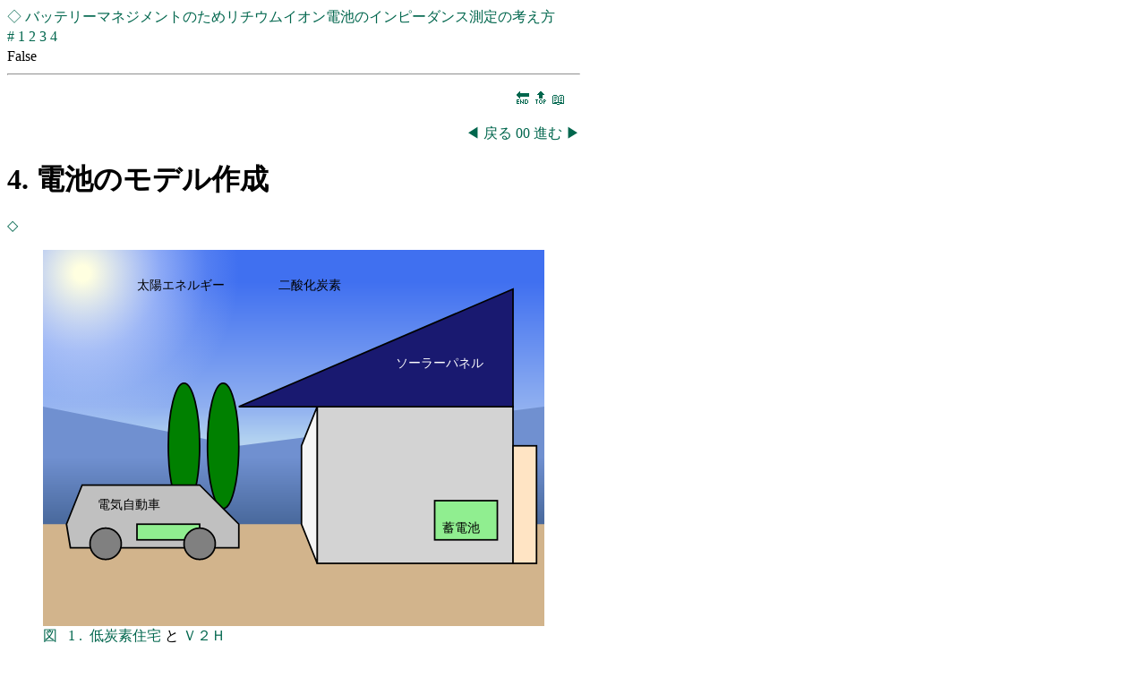

--- FILE ---
content_type: text/html
request_url: https://edu.yz.yamagata-u.ac.jp/Public/54299/c1/Extra_Syllabus/2021_R03/20220304/20220304_04.asp
body_size: 23939
content:
<html>
<head>
<link href="https://edu.yz.yamagata-u.ac.jp/developer/css/edu.css" type="text/css" rel="stylesheet" />
<link rel="icon" type="image/vnd.microsoft.icon" href="https://edu.yz.yamagata-u.ac.jp/developer/favicon.ico" />
<meta charset="utf-8" />
<meta name="viewport" content="width=device-width, initial-scale=1">
<script async src="https://cdnjs.cloudflare.com/ajax/libs/mathjax/2.7.2/MathJax.js?config=TeX-MML-AM_CHTML"></script>
<title>4. 電池のモデル作成</title>
</head>
<body>

<section "header">
<div>
<a href="https://edu.yz.yamagata-u.ac.jp/developer/Asp/Youzan/@Lecture.asp?nLectureID=4994">◇</a>
<a href="https://edu.yz.yamagata-u.ac.jp/Public/54299/c1/Extra_Syllabus/2021_R03/20220304.asp">
バッテリーマネジメントのためリチウムイオン電池のインピーダンス測定の考え方
</a>
<nav>
<a href="#index">
#
</a>
<a href="https://edu.yz.yamagata-u.ac.jp/Public/54299/c1/Extra_Syllabus/2021_R03/20220304/20220304_01.asp">
1
</a>
<a href="https://edu.yz.yamagata-u.ac.jp/Public/54299/c1/Extra_Syllabus/2021_R03/20220304/20220304_02.asp">
2
</a>
<a href="https://edu.yz.yamagata-u.ac.jp/Public/54299/c1/Extra_Syllabus/2021_R03/20220304/20220304_03.asp">
3
</a>
<a href="https://edu.yz.yamagata-u.ac.jp/Public/54299/c1/Extra_Syllabus/2021_R03/20220304/20220304_04.asp">
4
</a>
</nav>
</section>
False
<!--　≪≪≪≪≪　■■　■■　≫≫≫≫≫　-->
<hr/>

<div id='page00'style='text-align:right;'>
<nav style="margin:1em;">
<a href="#end">🔚</a>
<a href="#top">🔝</a>
<a href="#refercneces">📖</a>
</nav>
<nav>
<a href="https://edu.yz.yamagata-u.ac.jp/Public/54299/c1/Extra_Syllabus/2021_R03/20220304/20220304_04.asp#page-1"><span style="color:#00664d;">◀</span></a>
<a href="https://edu.yz.yamagata-u.ac.jp/Public/54299/c1/Extra_Syllabus/2021_R03/20220304/20220304_04.asp#page-1">戻る</a>
<a href="https://edu.yz.yamagata-u.ac.jp/Public/54299/c1/Extra_Syllabus/2021_R03/20220304/20220304_04.asp#page00">
00
</a>
<a href="https://edu.yz.yamagata-u.ac.jp/Public/54299/c1/Extra_Syllabus/2021_R03/20220304/20220304_04.asp#page01">進む</a>
<a href="https://edu.yz.yamagata-u.ac.jp/Public/54299/c1/Extra_Syllabus/2021_R03/20220304/20220304_04.asp#page01"><span style="color:#00664d;">▶</span></a>
</nav>

</div>

<h1>
4. 電池のモデル作成
</h1>

<a href="https://edu.yz.yamagata-u.ac.jp/developer/Asp/Youzan/Lecture/@LectureView.asp?nLectureID=5022">◇</a>


<div id="House_Svg">

<figure>
<svg xmlns="http://www.w3.org/2000/svg" version="1.1" viewBox="0, 0, 640, 480">
<!-- 枠 -->
  <rect x="0" y="0" width="640" height="480"
        fill="none" stroke="black" stroke-width="2"/>


<!-- 空 -->
<linearGradient
id="svg_sky"
gradientUnits="userSpaceOnUse"
x1="0" y1="0" x2="0" y2="400"
>
<stop offset="0.1" style="stop-color:#4070F0"/>
<stop offset="0.5" style="stop-color:#90B0F0"/>
<stop offset="0.6" style="stop-color:#B0D0F0"/>
<stop offset="0.7" style="stop-color:#D0E0F0"/>
</linearGradient>

  <rect x="0" y="0" width="640" height="400"
        fill="url(#svg_sky)" />


<!-- 太陽 -->
<radialGradient
id="svg_sun"
>
<stop offset="0.05" stop-color="#FFFFE0" stop-opacity="1"/>
<stop offset="0.5" stop-color="#FFFFFF" stop-opacity="0.4" />
<stop offset="0.8" stop-color="#FFFFFF" stop-opacity="0.1" />
<stop offset="1" stop-color="#FFFFFF" stop-opacity="0" />
</radialGradient>
<a href="https://edu.yz.yamagata-u.ac.jp/Public/53202/53202_08.asp#House">
  <circle cx="50" cy="30" r="200" stroke="none"  fill="url(#svg_sun)" />
</a>
  <text x="120" y="50" fill="black">太陽エネルギー</text>
<a href="https://edu.yz.yamagata-u.ac.jp/Public/57420/57420_06.asp#CO2">
  <text x="300" y="50" fill="black">二酸化炭素</text>
</a>



<!-- 山　 -->
<linearGradient
id="svg_mountain"
gradientUnits="userSpaceOnUse"
x1="0" y1="250" x2="0" y2="400"
>
<stop offset="0.1" style="stop-color:#7090D0"/>
<stop offset="0.8" style="stop-color:#406090"/>
</linearGradient>
 <polygon points="0,400 0,200 250,250 640,200 640,400 0,400" style="fill:url(#svg_mountain);" />


<!-- 地面 -->
  <rect x="0" y="350" width="640" height="130"
        fill="tan""/>
<!-- 木 -->
<ellipse cx="180" cy="250" rx="20" ry="80"
style="fill:green;stroke:black;stroke-width:2"/>
<ellipse cx="230" cy="250" rx="20" ry="80"
style="fill:green;stroke:black;stroke-width:2"/>

<!-- 住宅躯体 -->
<a href="https://edu.yz.yamagata-u.ac.jp/Public/53202/53202_04.asp#table_material_housing">
  <rect x="350" y="200" width="250" height="200"
        fill="lightgray" stroke="black" stroke-width="2"/>
 <polygon points="350,400 330,350 330,250 350,200 350,400" fill="whitesmoke" stroke="black" stroke-width="2"/>

</a>

<!-- 給湯 -->
<a href="https://edu.yz.yamagata-u.ac.jp/Public/52255/52255_02.asp#table_water_heater">
  <rect x="600" y="250" width="30" height="150"
        fill="bisque" stroke="black" stroke-width="2"/>
</a>


<!-- 蓄電池 -->
<a href="https://edu.yz.yamagata-u.ac.jp/Public/56307/56307_15.asp#table_battery_size">
  <rect x="500" y="320" width="80" height="50"
        fill="lightgreen" stroke="black" stroke-width="2"/>
</a>

  <text x="510" y="360" fill="black">蓄電池</text>
<!-- 屋根 -->
  <polygon points="600,50 250,200 600,200" style="fill:midnightblue;stroke:black;stroke-width:2" />
<a href="https://edu.yz.yamagata-u.ac.jp/Public/52255/52255_14.asp#House_Svg">
  <text x="450" y="150" fill="white">ソーラーパネル</text>
</a>

<!-- 電気自動車 -->
  <polygon points="50,300 200,300 250,350 250,380 35,380 30,350" style="fill:silver;stroke:black;stroke-width:2" />

<!-- 蓄電池 -->
<a href="https://edu.yz.yamagata-u.ac.jp/Public/56307/56307_15.asp#table_battery_size">
  <rect x="120" y="350" width="80" height="20"
        fill="lightgreen" stroke="black" stroke-width="2"/>
</a>

<!-- たいや -->
  <circle cx="80" cy="375" r="20" stroke="black" stroke-width="2" fill="gray" />
  <circle cx="200" cy="375" r="20" stroke="black" stroke-width="2" fill="gray" />
<a href="https://edu.yz.yamagata-u.ac.jp/Public/53202/53202_10.asp#House_Svg">
  <text x="70" y="330" fill="black">電気自動車</text>
</a>
</svg>
<figcaption>

<span id='fig_01'>
<a href="https://edu.yz.yamagata-u.ac.jp/Public/54299/Common/Drawing/Drawing.asp">図</a>
<a href="https://edu.yz.yamagata-u.ac.jp/Public/54299/c1/Extra_Syllabus/2021_R03/20220304/20220304_04.asp#fig_00">&nbsp;</a>
<a href="https://edu.yz.yamagata-u.ac.jp/Public/54299/c1/Extra_Syllabus/2021_R03/20220304/20220304_04.asp#fig_01">
1
<a href="https://edu.yz.yamagata-u.ac.jp/Public/54299/c1/Extra_Syllabus/2021_R03/20220304/20220304_04.asp#fig_02">.&nbsp;</a>
</a>

</span>

<a href="https://edu.yz.yamagata-u.ac.jp/Public/52255/52255_02.asp#House">低炭素住宅</a>
と
<a href="https://edu.yz.yamagata-u.ac.jp/Public/56307/56307_15.asp#urlfig135">Ｖ２Ｈ</a>
</figcaption>
<nav>
<a href="https://edu.yz.yamagata-u.ac.jp/Public/52255/52255_02.asp#House_Svg">02</a>
<a href="https://edu.yz.yamagata-u.ac.jp/Public/52255/_02/q_081.asp#House_Svg">081</a>
<a href="https://edu.yz.yamagata-u.ac.jp/Public/52255/52255_02.asp#House_Svg">エネルギー化学</a>
<a href="https://edu.yz.yamagata-u.ac.jp/Public/56307/56307_15.asp#House_Svg">15</a>
<a href="https://edu.yz.yamagata-u.ac.jp/Public/56307/56307_15.asp#House_Svg">エネルギー変換化学特論</a>
<a href="https://edu.yz.yamagata-u.ac.jp/Public/57420/57420_06.asp#House_Svg">06</a>
<a href="https://edu.yz.yamagata-u.ac.jp/Public/57420/57420_06.asp#House_Svg">技術者倫理</a>

<a href="https://edu.yz.yamagata-u.ac.jp/Public/54299/c1/Extra_Syllabus/2022_R04/20221017.asp#House_Svg">1017</a>
<a href="https://edu.yz.yamagata-u.ac.jp/Public/54299/c1/Extra_Syllabus/2021_R03/20211210/20211210_04.asp#House_Svg">1210</a>
<a href="https://edu.yz.yamagata-u.ac.jp/Public/54299/c1/Extra_Syllabus/2021_R03/20210422/20210422_04.asp#House_Svg">0422</a>
<a href="https://edu.yz.yamagata-u.ac.jp/Public/54299/c1/Extra_Syllabus/2021_R03/20220216/20220216_04.asp#House_Svg">0216</a>
<a href="https://edu.yz.yamagata-u.ac.jp/Public/54299/c1/Extra_Syllabus/2021_R03/20220304/20220304_04.asp#House_Svg">0304</a>
</nav>
</figure>
<p>
LCCM住宅（ライフ・サイクル・カーボン・マイナス住宅）とは、ZEH（ネット・ゼロ・エネルギー・ハウス）よりさらに省CO2化を進めた先導的な脱炭素化住宅で、建設時、運用時、廃棄時において出来るだけ省CO2に取り組み、さらに太陽光発電などを利用した再生可能エネルギーの創出により、住宅建設時のCO2排出量も含めライフサイクルを通じてのCO2の収支をマイナスにする住宅です。
<a href="https://www.mlit.go.jp/jutakukentiku/house/shienjigyo_r5-04.html">※</a>
<p>

<p>
<a href="https://edu.yz.yamagata-u.ac.jp/Public/56307/56307_15.asp#urlfig135">V2H</a>とは、
<a href="https://edu.yz.yamagata-u.ac.jp/Public/56307/56307_01.asp#table_fuel_economy">電気自動車</a>の電池を、
<a href="https://edu.yz.yamagata-u.ac.jp/Public/52255/52255_02.asp#table_house_elements">住宅</a>の電池(ESS)に<a href="https://edu.yz.yamagata-u.ac.jp/Public/57420/57420_04.asp#fig_3R">リユース</a>
することです。
<a href="https://edu.yz.yamagata-u.ac.jp/Public/56307/56307_01.asp#table_fuel_economy">電気自動車</a>の
<a href="https://edu.yz.yamagata-u.ac.jp/Public/56307/56307_15.asp#table_battery_size">電池容量</a>は、
40kWh程度とすれば、住宅の電池10kWhの4世帯分に相当します。
</p>
<p>
しかし<a href="https://edu.yz.yamagata-u.ac.jp/Public/57420/57420_05.asp#section_anzen">安全</a>に
<a href="https://edu.yz.yamagata-u.ac.jp/Public/57420/57420_04.asp#fig_3R">リユース</a>
するには、バッテリーのインスペクションが欠かせません。
</p>
<ul>
<li>
<a href="https://edu.yz.yamagata-u.ac.jp/Public/57420/57420_06.asp#CO2">技術者倫理</a>06.未来へ向けて－地球温暖化と人口爆発－
</li>
<li>
国土交通省、気象庁
二酸化炭素濃度の経年変化
<a href="https://ds.data.jma.go.jp/ghg/kanshi/ghgp/co2_trend.html">
https://ds.data.jma.go.jp/ghg/kanshi/ghgp/co2_trend.html
</a>
</li>
</li>
</ul>
</div>


<!--　≪≪≪≪≪　■■　■■　≫≫≫≫≫　-->
<hr/>

<div id='page01'style='text-align:right;'>
<nav style="margin:1em;">
<a href="#end">🔚</a>
<a href="#top">🔝</a>
<a href="#refercneces">📖</a>
</nav>
<nav>
<a href="https://edu.yz.yamagata-u.ac.jp/Public/54299/c1/Extra_Syllabus/2021_R03/20220304/20220304_04.asp#page00"><span style="color:#00664d;">◀</span></a>
<a href="https://edu.yz.yamagata-u.ac.jp/Public/54299/c1/Extra_Syllabus/2021_R03/20220304/20220304_04.asp#page00">戻る</a>
<a href="https://edu.yz.yamagata-u.ac.jp/Public/54299/c1/Extra_Syllabus/2021_R03/20220304/20220304_04.asp#page01">
01
</a>
<a href="https://edu.yz.yamagata-u.ac.jp/Public/54299/c1/Extra_Syllabus/2021_R03/20220304/20220304_04.asp#page02">進む</a>
<a href="https://edu.yz.yamagata-u.ac.jp/Public/54299/c1/Extra_Syllabus/2021_R03/20220304/20220304_04.asp#page02"><span style="color:#00664d;">▶</span></a>
</nav>

</div>

<h2 id="0401">
4.1 等価回路を使った古典的アプローチによる解釈
</h2>


<!--　図図図図図　組電池とストリング -->
<figure>
<img src='https://edu.yz.yamagata-u.ac.jp/Public/54299/c1/Extra_Syllabus/2020_R02/20200915/20200915-440/スライド2.PNG' />
<figcaption>
<a href='https://edu.yz.yamagata-u.ac.jp/developer/Asp/Youzan/Reference/ImageUrl/ImageUrl_Index.asp'>
図 </a>
<a href='https://edu.yz.yamagata-u.ac.jp/developer/Asp/Youzan/Reference/ImageUrl/@ImageUrl.asp?nImageUrlID=152'>
152 </a>
<div> <a target="_blank" href=''>
組電池とストリング </a> </div>
<div> © </div>
<div> <a target="_blank" href=''> </a> </div>
</figcaption>
</a>
</figure>
<!--　図図図図図　組電池とストリング -->

<!--　≪≪≪≪≪　■■　■■　≫≫≫≫≫　-->
<hr/>

<div id='page02'style='text-align:right;'>
<nav style="margin:1em;">
<a href="#end">🔚</a>
<a href="#top">🔝</a>
<a href="#refercneces">📖</a>
</nav>
<nav>
<a href="https://edu.yz.yamagata-u.ac.jp/Public/54299/c1/Extra_Syllabus/2021_R03/20220304/20220304_04.asp#page01"><span style="color:#00664d;">◀</span></a>
<a href="https://edu.yz.yamagata-u.ac.jp/Public/54299/c1/Extra_Syllabus/2021_R03/20220304/20220304_04.asp#page01">戻る</a>
<a href="https://edu.yz.yamagata-u.ac.jp/Public/54299/c1/Extra_Syllabus/2021_R03/20220304/20220304_04.asp#page02">
02
</a>
<a href="https://edu.yz.yamagata-u.ac.jp/Public/54299/c1/Extra_Syllabus/2021_R03/20220304/20220304_04.asp#page03">進む</a>
<a href="https://edu.yz.yamagata-u.ac.jp/Public/54299/c1/Extra_Syllabus/2021_R03/20220304/20220304_04.asp#page03"><span style="color:#00664d;">▶</span></a>
</nav>

</div>

</div>
<!--　≪≪≪≪≪　＃＃＃＃＃　≫≫≫≫≫　-->
<h3>ランドルス型等価回路</h3>
<!--　図図図図図　図図図図図　-->
<figure>
<img src="https://edu.yz.yamagata-u.ac.jp/Public/56307/_07/Randles_Equivalent_Circuit.PNG" />
<figcaption>
<a href="https://edu.yz.yamagata-u.ac.jp/developer/Asp/Youzan/Laboratory/GeneralFigure/GeneralFigure_Index.asp">Fig</a> <a href="https://edu.yz.yamagata-u.ac.jp/developer/Asp/Youzan/Laboratory/GeneralFigure/@GeneralFigure.asp?nGeneralFigureID=137"> ランドルス型等価回路 </a>
<div> ©Copyright  K.Tachibana all rights reserved. </div>
</figcaption>
</figure>
<!--　図図図図図　図図図図図　-->

<a href="https://edu.yz.yamagata-u.ac.jp/Public/56307/_14/Equivalent_Circuit.asp">等価回路</a>
<a href="https://edu.yz.yamagata-u.ac.jp/Public/54299/c1/Extra_Syllabus/2020_R02/20210205/20210205_01.asp#0103">バルクと界面</a>


<!--　≪≪≪≪≪　■■　■■　≫≫≫≫≫　-->
<hr/>

<div id='page03'style='text-align:right;'>
<nav style="margin:1em;">
<a href="#end">🔚</a>
<a href="#top">🔝</a>
<a href="#refercneces">📖</a>
</nav>
<nav>
<a href="https://edu.yz.yamagata-u.ac.jp/Public/54299/c1/Extra_Syllabus/2021_R03/20220304/20220304_04.asp#page02"><span style="color:#00664d;">◀</span></a>
<a href="https://edu.yz.yamagata-u.ac.jp/Public/54299/c1/Extra_Syllabus/2021_R03/20220304/20220304_04.asp#page02">戻る</a>
<a href="https://edu.yz.yamagata-u.ac.jp/Public/54299/c1/Extra_Syllabus/2021_R03/20220304/20220304_04.asp#page03">
03
</a>
<a href="https://edu.yz.yamagata-u.ac.jp/Public/54299/c1/Extra_Syllabus/2021_R03/20220304/20220304_04.asp#page04">進む</a>
<a href="https://edu.yz.yamagata-u.ac.jp/Public/54299/c1/Extra_Syllabus/2021_R03/20220304/20220304_04.asp#page04"><span style="color:#00664d;">▶</span></a>
</nav>

</div>

<h3>LCRメーターで等価回路を解析</h3>

<figure id="video_LCRmeter1">
<!-- 動画動画動画　動画動画動画　-->
<iframe style="width:100%;height:auto;" src="https://www.youtube.com/embed/C8w6NJjUuM8" frameborder="0" allowfullscreen></iframe>
<figcaption>

<span id='table_01'>
<a href="https://edu.yz.yamagata-u.ac.jp/developer/Asp/Youzan/Laboratory/GeneralTable/GeneralTable_Index.asp">表</a>
<a href="https://edu.yz.yamagata-u.ac.jp/Public/54299/c1/Extra_Syllabus/2021_R03/20220304/20220304_04.asp#table_00">&nbsp;</a>
<a href="https://edu.yz.yamagata-u.ac.jp/Public/54299/c1/Extra_Syllabus/2021_R03/20220304/20220304_04.asp#table_01">
1
<a href="https://edu.yz.yamagata-u.ac.jp/Public/54299/c1/Extra_Syllabus/2021_R03/20220304/20220304_04.asp#table_02">.&nbsp;</a>
</a>

</span>

<a target="_blank" href="https://www.youtube.com/watch?v=C8w6NJjUuM8">
LCRメーター
</a>
<sup><a href="https://www.hioki.co.jp/jp/products/detail/?product_key=436">*</a></sup>
</figcaption>
<!-- 動画動画動画　動画動画動画　-->

14.<a href="https://edu.yz.yamagata-u.ac.jp/Public/56307/56307_14.asp#video_LCRmeter1">エネルギー変換特論</a>
<a href="https://edu.yz.yamagata-u.ac.jp/Public/54299/c1/Extra_Syllabus/2021_R03/20211210/20211210_04.asp#video_LCRmeter1">1210</a>
<a href="https://edu.yz.yamagata-u.ac.jp/Public/54299/c1/Extra_Syllabus/2021_R03/20211217/20211217_03.asp#video_LCRmeter1">1217</a>
<a href="https://edu.yz.yamagata-u.ac.jp/Public/54299/c1/Extra_Syllabus/2021_R03/20211224/20211224_03.asp#video_LCRmeter1">1224</a>

</figure>





<!--　≪≪≪≪≪　■■　■■　≫≫≫≫≫　-->
<hr/>

<div id='page04'style='text-align:right;'>
<nav style="margin:1em;">
<a href="#end">🔚</a>
<a href="#top">🔝</a>
<a href="#refercneces">📖</a>
</nav>
<nav>
<a href="https://edu.yz.yamagata-u.ac.jp/Public/54299/c1/Extra_Syllabus/2021_R03/20220304/20220304_04.asp#page03"><span style="color:#00664d;">◀</span></a>
<a href="https://edu.yz.yamagata-u.ac.jp/Public/54299/c1/Extra_Syllabus/2021_R03/20220304/20220304_04.asp#page03">戻る</a>
<a href="https://edu.yz.yamagata-u.ac.jp/Public/54299/c1/Extra_Syllabus/2021_R03/20220304/20220304_04.asp#page04">
04
</a>
<a href="https://edu.yz.yamagata-u.ac.jp/Public/54299/c1/Extra_Syllabus/2021_R03/20220304/20220304_04.asp#page05">進む</a>
<a href="https://edu.yz.yamagata-u.ac.jp/Public/54299/c1/Extra_Syllabus/2021_R03/20220304/20220304_04.asp#page05"><span style="color:#00664d;">▶</span></a>
</nav>

</div>

<h3>動物にたとえた等価回路</h3>
<!--　図図図図図　動物にたとえた等価回路（右：ダニエル電池、左：複合電極） -->
<figure id='urlfig170'>
<img src='https://edu.yz.yamagata-u.ac.jp/Public/54299/c1/Extra_Syllabus/2020_R02/20201019/20201019-400/equivalent_circuit_composit.png' />
<figcaption>
<a href='https://edu.yz.yamagata-u.ac.jp/developer/Asp/Youzan/Reference/ImageUrl/ImageUrl_Index.asp'>
図 </a>
<a href='https://edu.yz.yamagata-u.ac.jp/developer/Asp/Youzan/Reference/ImageUrl/@ImageUrl.asp?nImageUrlID=170'>
170 </a>
<div> <a target="_blank" href=''>
動物にたとえた等価回路（右：ダニエル電池、左：複合電極） </a> </div>
<div> ©K.Tachibana </div>
<div> <a target="_blank" href=''> </a> </div>
</figcaption>
</a>
</figure>
<!--　図図図図図　動物にたとえた等価回路（右：ダニエル電池、左：複合電極） -->

<p>
電極の中だけでも大変なのに、電池、バッテリー、バッテリーシステムに等価回路を設定するのは至難の業です。
コンピュータにお任せしてＡＩを使いましょう。
</p>

<!--　≪≪≪≪≪　■■　■■　≫≫≫≫≫　-->
<hr/>

<div id='page05'style='text-align:right;'>
<nav style="margin:1em;">
<a href="#end">🔚</a>
<a href="#top">🔝</a>
<a href="#refercneces">📖</a>
</nav>
<nav>
<a href="https://edu.yz.yamagata-u.ac.jp/Public/54299/c1/Extra_Syllabus/2021_R03/20220304/20220304_04.asp#page04"><span style="color:#00664d;">◀</span></a>
<a href="https://edu.yz.yamagata-u.ac.jp/Public/54299/c1/Extra_Syllabus/2021_R03/20220304/20220304_04.asp#page04">戻る</a>
<a href="https://edu.yz.yamagata-u.ac.jp/Public/54299/c1/Extra_Syllabus/2021_R03/20220304/20220304_04.asp#page05">
05
</a>
<a href="https://edu.yz.yamagata-u.ac.jp/Public/54299/c1/Extra_Syllabus/2021_R03/20220304/20220304_04.asp#page06">進む</a>
<a href="https://edu.yz.yamagata-u.ac.jp/Public/54299/c1/Extra_Syllabus/2021_R03/20220304/20220304_04.asp#page06"><span style="color:#00664d;">▶</span></a>
</nav>

</div>

<h2 id="0402">
4.2 クラウドデータロガーとインピーダンスのビックデータ化
</h2>


<!--　図図図図図　第4次産業革命 -日本がリードする戦略- -->
<figure>
<img src='https://www.meti.go.jp/main/60sec/2016/images/20160729001a.png' />
<figcaption>
<a href='https://edu.yz.yamagata-u.ac.jp/developer/Asp/Youzan/Reference/ImageUrl/ImageUrl_Index.asp'>
図 </a>
<a href='https://edu.yz.yamagata-u.ac.jp/developer/Asp/Youzan/Reference/ImageUrl/@ImageUrl.asp?nImageUrlID=156'>
156 </a>
<div> <a target="_blank" href='https://www.meti.go.jp/main/60sec/2016/20160729001.html'>
第4次産業革命 -日本がリードする戦略- </a> </div>
<div> ©Ministry of Economy, Trade and Industry </div>
<div> <a target="_blank" href='https://www.meti.go.jp/main/60sec/2016/20160729001.html'> https://www.meti.go.jp/main/60sec/2016/20160729001.html </a> </div>
</figcaption>
</a>
</figure>
<!--　図図図図図　第4次産業革命 -日本がリードする戦略- -->


<ul>
<!--　講義ノート　　講義ノート　　講義ノート　　-->
<li>
<article> 伊藤智博、神保雄次. <a href='https://edu.yz.yamagata-u.ac.jp/developer/Asp/Youzan/@Lecture.asp?nLectureID=4731'> <q><cite> オペレーティングシステムとデータベース～ビッグデータと機械学習～ ～ </q></cite> </a>.
山形大学,  <a href='https://edu.yz.yamagata-u.ac.jp/developer/Asp/Youzan/@Syllabus.asp?nSyllabusID=11322'> 情報処理概論 <a/a> 講義ノート, 2018.
<a href='https://edu.yz.yamagata-u.ac.jp/developer/Asp/Youzan/@Lecture.asp?nLectureID=4731'> https://edu.yz.yamagata-u.ac.jp/developer/Asp/Youzan/@Lecture.asp?nLectureID=4731 </a> ,  （参照 <time datetime="2020-10-15">2020-10-15</time>）. </article> </li>
<!--　講義ノート　　講義ノート　　講義ノート　　-->
</ul>

<!--　≪≪≪≪≪　■■　■■　≫≫≫≫≫　-->
<hr/>

<div id='page06'style='text-align:right;'>
<nav style="margin:1em;">
<a href="#end">🔚</a>
<a href="#top">🔝</a>
<a href="#refercneces">📖</a>
</nav>
<nav>
<a href="https://edu.yz.yamagata-u.ac.jp/Public/54299/c1/Extra_Syllabus/2021_R03/20220304/20220304_04.asp#page05"><span style="color:#00664d;">◀</span></a>
<a href="https://edu.yz.yamagata-u.ac.jp/Public/54299/c1/Extra_Syllabus/2021_R03/20220304/20220304_04.asp#page05">戻る</a>
<a href="https://edu.yz.yamagata-u.ac.jp/Public/54299/c1/Extra_Syllabus/2021_R03/20220304/20220304_04.asp#page06">
06
</a>
<a href="https://edu.yz.yamagata-u.ac.jp/Public/54299/c1/Extra_Syllabus/2021_R03/20220304/20220304_04.asp#page07">進む</a>
<a href="https://edu.yz.yamagata-u.ac.jp/Public/54299/c1/Extra_Syllabus/2021_R03/20220304/20220304_04.asp#page07"><span style="color:#00664d;">▶</span></a>
</nav>

</div>

<h3>バッテリーセルジェネレータ</h3>

<figure id="video_BMS_sim">
<!-- 動画動画動画　動画動画動画　-->
<iframe style="width:100%;height:auto;" src="https://www.youtube.com/embed/AMsJwTPe_iE" frameborder="0" allowfullscreen></iframe>
<figcaption>

<span id='table_02'>
<a href="https://edu.yz.yamagata-u.ac.jp/developer/Asp/Youzan/Laboratory/GeneralTable/GeneralTable_Index.asp">表</a>
<a href="https://edu.yz.yamagata-u.ac.jp/Public/54299/c1/Extra_Syllabus/2021_R03/20220304/20220304_04.asp#table_01">&nbsp;</a>
<a href="https://edu.yz.yamagata-u.ac.jp/Public/54299/c1/Extra_Syllabus/2021_R03/20220304/20220304_04.asp#table_02">
2
<a href="https://edu.yz.yamagata-u.ac.jp/Public/54299/c1/Extra_Syllabus/2021_R03/20220304/20220304_04.asp#table_03">.&nbsp;</a>
</a>

</span>

<a target="_blank" href="https://www.youtube.com/watch?v=AMsJwTPe_iE">
バッテリーセルジェネレータ
</a>
<sup><a href="https://www.hioki.co.jp/jp/products/detail/?product_key=436">*</a></sup>
</figcaption>
<!-- 動画動画動画　動画動画動画　-->

14.<a href="https://edu.yz.yamagata-u.ac.jp/Public/56307/56307_14.asp#video_BMS_sim">エネルギー変換特論</a>
<a href="https://edu.yz.yamagata-u.ac.jp/Public/54299/c1/Extra_Syllabus/2021_R03/20211210/20211210_04.asp#video_BMS_sim">1210</a>
</figure>




<!--　≪≪≪≪≪　■■　■■　≫≫≫≫≫　-->

<section id="section_micon">
<!--　≪≪≪≪≪　■■　■■　≫≫≫≫≫　-->
<hr/>

<div id='page07'style='text-align:right;'>
<nav style="margin:1em;">
<a href="#end">🔚</a>
<a href="#top">🔝</a>
<a href="#refercneces">📖</a>
</nav>
<nav>
<a href="https://edu.yz.yamagata-u.ac.jp/Public/54299/c1/Extra_Syllabus/2021_R03/20220304/20220304_04.asp#page06"><span style="color:#00664d;">◀</span></a>
<a href="https://edu.yz.yamagata-u.ac.jp/Public/54299/c1/Extra_Syllabus/2021_R03/20220304/20220304_04.asp#page06">戻る</a>
<a href="https://edu.yz.yamagata-u.ac.jp/Public/54299/c1/Extra_Syllabus/2021_R03/20220304/20220304_04.asp#page07">
07
</a>
<a href="https://edu.yz.yamagata-u.ac.jp/Public/54299/c1/Extra_Syllabus/2021_R03/20220304/20220304_04.asp#page08">進む</a>
<a href="https://edu.yz.yamagata-u.ac.jp/Public/54299/c1/Extra_Syllabus/2021_R03/20220304/20220304_04.asp#page08"><span style="color:#00664d;">▶</span></a>
</nav>

</div>

<h3>バッテリの管理はマイコンで</h3>


<div id="fig_bms_micro_computer">
<figure>

<svg xmlns="http://www.w3.org/2000/svg" version="1.1" viewBox="0, 0, 320, 226.274169979695">
<!-- 枠 -->
  <rect x="0" y="0" width="320" height="226.274169979695"
        fill="none" stroke="black" stroke-width="1" />

<!-- ライン -->
  <rect x="50" y="20" width="500" height="160" fill="none" stroke="black" stroke-width="1" />



<!-- シャント -->
  <rect x="120" y="10" width="40" height="20" fill="white" stroke="black" stroke-width="1" />
  <text x="120" y="20" fill="black" font-size="7">シャント</text>

<!-- バッテリーストリング -->
  <rect x="40" y="50" width="30" height="100" fill="white" stroke="black" stroke-width="1" />
<a href="https://edu.yz.yamagata-u.ac.jp/Public/56307/56307_15.asp#fig_battery_cell">
  <text x="40" y="40" fill="black" font-size="7">バッテリーストリング</text>
</a>

<!-- アナログフロントエンド -->
  <rect x="120" y="50" width="30" height="100" fill="white" stroke="black" stroke-width="1" />
  <text x="120" y="40" fill="black" font-size="7">アナログフロントエンド</text>

<!-- マイコン -->
  <rect x="180" y="50" width="30" height="100" fill="white" stroke="black" stroke-width="1" />
<a href="https://edu.yz.yamagata-u.ac.jp/Public/57420/57420_06.asp#CO2">
  <text x="180" y="40" fill="black" font-size="7">マイコン</text>
</a>

</svg>
<figcaption>

<span id='fig_02'>
<a href="https://edu.yz.yamagata-u.ac.jp/Public/54299/Common/Drawing/Drawing.asp">図</a>
<a href="https://edu.yz.yamagata-u.ac.jp/Public/54299/c1/Extra_Syllabus/2021_R03/20220304/20220304_04.asp#fig_01">&nbsp;</a>
<a href="https://edu.yz.yamagata-u.ac.jp/Public/54299/c1/Extra_Syllabus/2021_R03/20220304/20220304_04.asp#fig_02">
2
<a href="https://edu.yz.yamagata-u.ac.jp/Public/54299/c1/Extra_Syllabus/2021_R03/20220304/20220304_04.asp#fig_03">.&nbsp;</a>
</a>

</span>

電池管理用マイコンの例
</figcaption>
<nav>
<nav>
<a href="https://edu.yz.yamagata-u.ac.jp/Public/56307/56307_15.asp#fig_bms_micro_computer">エネルギー変換特論</a>
<a href="https://edu.yz.yamagata-u.ac.jp/Public/52255/52255_12.asp#fig_bms_micro_computer">エネルギー化学</a>
<a href="https://edu.yz.yamagata-u.ac.jp/Public/54299/c1/Extra_Syllabus/2022_R04/20230222/20230222_04.asp#fig_bms_micro_computer">CMCR0222</a>
<a href="https://edu.yz.yamagata-u.ac.jp/Public/54299/c1/C1_Project/m_denchi/20220922_type_a.asp">typea</a>
</nav>
</nav>
</figure>

<p>
<a href="https://edu.yz.yamagata-u.ac.jp/Public/56307/56307_15.asp#fig_battery_cell">
バッテリーストリング
</a>
の各セルの電圧を差動アンプでひろい、
<a href="https://edu.yz.yamagata-u.ac.jp/Public/52210/52210_13.asp#Table_adc">積分型の高精度ＡＤ変換器</a>でデジタルデータにします。
電流はシャント抵抗の両端の電圧を作動アンプでひろいます。
アナログフロントエンド（AFE）がやります。
マイコン（マイクロコントロールユニット、MCU）で処理します。
FETドライバが搭載され、パワー半導体を制御できます。
</p>

</div>




<!--　≪≪≪≪≪　■■　■■　≫≫≫≫≫　-->
<hr/>

<div id='page08'style='text-align:right;'>
<nav style="margin:1em;">
<a href="#end">🔚</a>
<a href="#top">🔝</a>
<a href="#refercneces">📖</a>
</nav>
<nav>
<a href="https://edu.yz.yamagata-u.ac.jp/Public/54299/c1/Extra_Syllabus/2021_R03/20220304/20220304_04.asp#page07"><span style="color:#00664d;">◀</span></a>
<a href="https://edu.yz.yamagata-u.ac.jp/Public/54299/c1/Extra_Syllabus/2021_R03/20220304/20220304_04.asp#page07">戻る</a>
<a href="https://edu.yz.yamagata-u.ac.jp/Public/54299/c1/Extra_Syllabus/2021_R03/20220304/20220304_04.asp#page08">
08
</a>
<a href="https://edu.yz.yamagata-u.ac.jp/Public/54299/c1/Extra_Syllabus/2021_R03/20220304/20220304_04.asp#page09">進む</a>
<a href="https://edu.yz.yamagata-u.ac.jp/Public/54299/c1/Extra_Syllabus/2021_R03/20220304/20220304_04.asp#page09"><span style="color:#00664d;">▶</span></a>
</nav>

</div>

<p>
<a href="https://eetimes.jp/ee/articles/1612/14/news086.html">ルネサスより</a>（
<a href="https://html.alldatasheet.jp/html-pdf/946226/RENESAS/RAJ240090/2410/8/RAJ240090.html">RAJ240090のスペック</a>）
</p>

<blockquote>
そうした中でルネサスは、「産業向けリチウムイオン電池管理ICとして業界初」というマイコン（RL78 CPUコア）を内蔵し、ソフトウェアで柔軟に多様な電池システム仕様に対応できる電池管理ICを実現した。電池残量の計測や、過電圧、過電流などの安全監視機能（アナログフロントエンド部）とマイコンが1パッケージ化されたため、電池制御の電圧測定に必要な高精度A-Dコンバーターとマイコンとのマッチングを事前に調整した上で提供するため、キャリブレーション作業が大幅に削減できるとする。その他、新製品は、電源、FETドライバー、リアルタイムクロックなどを搭載し、電池管理システム部分のトータルコストを従来品よりも「30%削減可能」（同社）とした。
</blockquote>

<a href="https://emb.macnica.co.jp/articles/8191/">シリアル通信</a>
<a href="http://denshikit.main.jp/topf/technology18.html">C</a>
<a href="https://masaeng.hatenablog.com/entry/2019/08/25/234002">ラズベリーパイ・エッジ</a>

<nav>
<a href="https://edu.yz.yamagata-u.ac.jp/Public/56307/56307_15.asp#section_micon">エネルギー変換特論</a>
<a href="https://edu.yz.yamagata-u.ac.jp/Public/54299/c1/Extra_Syllabus/56354/56354_10.asp#section_micon">グローバル化学・バイオ工学特論I</a>

<a href="https://edu.yz.yamagata-u.ac.jp/Public/54299/c1/C1_Project/m_denchi/20220922_type_a.asp">typea</a>
<a href="https://edu.yz.yamagata-u.ac.jp/Public/54299/c1/Extra_Syllabus/2021_R03/20211210/20211210_04.asp#section_micon">1210</a>
<a href="https://edu.yz.yamagata-u.ac.jp/Public/54299/c1/Extra_Syllabus/2021_R03/20220216/20220216_04.asp#section_micon">0216</a>
</nav>

</section>



<!--　≪≪≪≪≪　■■　■■　≫≫≫≫≫　-->
<hr/>

<div id='page09'style='text-align:right;'>
<nav style="margin:1em;">
<a href="#end">🔚</a>
<a href="#top">🔝</a>
<a href="#refercneces">📖</a>
</nav>
<nav>
<a href="https://edu.yz.yamagata-u.ac.jp/Public/54299/c1/Extra_Syllabus/2021_R03/20220304/20220304_04.asp#page08"><span style="color:#00664d;">◀</span></a>
<a href="https://edu.yz.yamagata-u.ac.jp/Public/54299/c1/Extra_Syllabus/2021_R03/20220304/20220304_04.asp#page08">戻る</a>
<a href="https://edu.yz.yamagata-u.ac.jp/Public/54299/c1/Extra_Syllabus/2021_R03/20220304/20220304_04.asp#page09">
09
</a>
<a href="https://edu.yz.yamagata-u.ac.jp/Public/54299/c1/Extra_Syllabus/2021_R03/20220304/20220304_04.asp#page10">進む</a>
<a href="https://edu.yz.yamagata-u.ac.jp/Public/54299/c1/Extra_Syllabus/2021_R03/20220304/20220304_04.asp#page10"><span style="color:#00664d;">▶</span></a>
</nav>

</div>

<h3>ＡＤ変換とＤＡ変換</h3>


<blockquote>
<p>
ライブコンサートをライブ配信で楽しむことを考えてみましょう。
</p>

<figure id="adc">
<svg xmlns="http://www.w3.org/2000/svg" version="1.1"  viewBox="0 0 640 80">


<rect x="5" y="5" width="100" height="35" fill="white" stroke="black" />
<text x="55" y="30" text-anchor="middle" fill="black">
<a href="https://edu.yz.yamagata-u.ac.jp/Public/56307/_14/Amplitude.asp">
音声
</a>
</text>


<line x1="105" y1="20" x2="125" y2="20" stroke="black" />
<polygon fill="black" stroke="black"points="125,20  118,17 118,23" />
<rect x="125" y="5" width="100" height="35" fill="white" stroke="black" />
<text x="175" y="30" text-anchor="middle" fill="black">
&#x1f3a4;
<a href="https://edu.yz.yamagata-u.ac.jp/Public/53202/53202_12.asp#microphone">
マイク
</a>
</text>


<line x1="225" y1="20" x2="245" y2="20" stroke="black" />
<polygon fill="black" stroke="black"points="245,20  238,17 238,23" />
<rect x="245" y="5" width="100" height="35" fill="white" stroke="black" />
<text x="295" y="30" text-anchor="middle" fill="black">
アンプ
</text>


<line x1="345" y1="20" x2="365" y2="20" stroke="black" />
<polygon fill="black" stroke="black"points="365,20  358,17 358,23" />
<rect x="365" y="5" width="100" height="35" fill="white" stroke="black" />
<text x="415" y="30" text-anchor="middle" fill="black">
<a href="https://edu.yz.yamagata-u.ac.jp/Public/52210/52210_13.asp#adc">
ＡＤ変換
</a>
</text>


<polygon fill="black" stroke="black"points="485,20  478,17 478,23" />
<line x1="465" y1="20" x2="485" y2="20" stroke="black" />
<rect x="485" y="5" width="100" height="35" fill="white" stroke="black" />
<text x="535" y="30" text-anchor="middle" fill="black">
<a href="https://edu.yz.yamagata-u.ac.jp/Public/52210/52210_02.asp#line">
通信回線
</a>
</text>

</svg>

<figcaption>

<span id='fig_03'>
<a href="https://edu.yz.yamagata-u.ac.jp/Public/54299/Common/Drawing/Drawing.asp">図</a>
<a href="https://edu.yz.yamagata-u.ac.jp/Public/54299/c1/Extra_Syllabus/2021_R03/20220304/20220304_04.asp#fig_02">&nbsp;</a>
<a href="https://edu.yz.yamagata-u.ac.jp/Public/54299/c1/Extra_Syllabus/2021_R03/20220304/20220304_04.asp#fig_03">
3
<a href="https://edu.yz.yamagata-u.ac.jp/Public/54299/c1/Extra_Syllabus/2021_R03/20220304/20220304_04.asp#fig_04">.&nbsp;</a>
</a>

</span>

<a href="https://edu.yz.yamagata-u.ac.jp/Public/52210/52210_05.asp#audio">
音声
</a>
から
<a href="https://edu.yz.yamagata-u.ac.jp/Public/52210/52210_02.asp#line">
通信回線
</a>へ
</figcaption>
</figure>

<p>
ライブの音声は、もともとは空気の圧力変化です。
この圧力の変化量をマイクを使って電圧の変化量に変えます。
このように<a href="https://edu.yz.yamagata-u.ac.jp/Public/52255/52255_01.asp">量</a>から<a href="https://edu.yz.yamagata-u.ac.jp/Public/52255/52255_01.asp">量</a>への変換をアナログ処理と言ったりします。
次に、電圧の変化量を数字にします。電圧と時間を数字にします。
この<a href="https://edu.yz.yamagata-u.ac.jp/Public/52255/52255_01.asp">量</a>を数字にする変換を<a href="https://edu.yz.yamagata-u.ac.jp/Public/52210/52210_13.asp#adc">アナログデジタル変換</a>（ＡＤ変換）と言います。
</p>
<p>
この数字を<a href="https://edu.yz.yamagata-u.ac.jp/Public/52210/52210_02.asp">通信回線</a>を使って送ります。
</p>


<figure id="dac">
<svg xmlns="http://www.w3.org/2000/svg" version="1.1"  viewBox="0 0 640 80">

<rect x="5" y="5" width="100" height="35" fill="white" stroke="black" />
<text x="55" y="30" text-anchor="middle" fill="black">
<a href="https://edu.yz.yamagata-u.ac.jp/Public/52210/52210_02.asp#line">
通信回線
</a>
</text>


<line x1="105" y1="20" x2="125" y2="20" stroke="black" />
<polygon fill="black" stroke="black"points="125,20  118,17 118,23" />
<rect x="125" y="5" width="100" height="35" fill="white" stroke="black" />
<text x="175" y="30" text-anchor="middle" fill="black">
<a href="https://edu.yz.yamagata-u.ac.jp/Public/52210/52210_13.asp#dac">
ＤＡ変換
</a>
</text>


<line x1="225" y1="20" x2="245" y2="20" stroke="black" />
<polygon fill="black" stroke="black"points="245,20  238,17 238,23" />
<rect x="245" y="5" width="100" height="35" fill="white" stroke="black" />
<text x="295" y="30" text-anchor="middle" fill="black">
アンプ
</text>


<line x1="345" y1="20" x2="365" y2="20" stroke="black" />
<polygon fill="black" stroke="black"points="365,20  358,17 358,23" />
<rect x="365" y="5" width="100" height="35" fill="white" stroke="black" />
<text x="415" y="30" text-anchor="middle" fill="black">
&#x1f50a;
<a href="https://edu.yz.yamagata-u.ac.jp/Public/53202/53202_13.asp#table_speaker">
スピーカー
</a>
</text>


<line x1="465" y1="20" x2="485" y2="20" stroke="black" />
<polygon fill="black" stroke="black"points="485,20  478,17 478,23" />
<rect x="485" y="5" width="100" height="35" fill="white" stroke="black" />
<text x="535" y="30" text-anchor="middle" fill="black">
<a href="https://edu.yz.yamagata-u.ac.jp/Public/56307/_14/Amplitude.asp">
音声
</a>
</text>
</svg>

<figcaption>

<span id='fig_04'>
<a href="https://edu.yz.yamagata-u.ac.jp/Public/54299/Common/Drawing/Drawing.asp">図</a>
<a href="https://edu.yz.yamagata-u.ac.jp/Public/54299/c1/Extra_Syllabus/2021_R03/20220304/20220304_04.asp#fig_03">&nbsp;</a>
<a href="https://edu.yz.yamagata-u.ac.jp/Public/54299/c1/Extra_Syllabus/2021_R03/20220304/20220304_04.asp#fig_04">
4
<a href="https://edu.yz.yamagata-u.ac.jp/Public/54299/c1/Extra_Syllabus/2021_R03/20220304/20220304_04.asp#fig_05">.&nbsp;</a>
</a>

</span>


<a href="https://edu.yz.yamagata-u.ac.jp/Public/52210/52210_02.asp#line">
通信回線
</a>
から
<a href="https://edu.yz.yamagata-u.ac.jp/Public/52210/52210_05.asp#audio">
音声
</a>
へ
</figcaption>
</figure>

<p>
今度は数字を、電圧の変化量にします。数字を電圧と時間にします。
この数字を量にする変換をデジタルアナログ変換（ＤＡ変換）と言います。
そしてその電圧でスピーカーを駆動し、空気の圧力変化にします。
これで、視聴者がライブを聞けるわけです。
</p>
<p>
ここで<a href="https://edu.yz.yamagata-u.ac.jp/Public/53202/53202_12.asp">マイク</a>などをセンサー、<a href="https://edu.yz.yamagata-u.ac.jp/Public/53202/53202_12.asp">スピーカー</a>などをアクチュエータと言います。
</p>
<hr/>
<a href="https://edu.yz.yamagata-u.ac.jp/Public/52210/52210_13.asp#dac">
13.情報処理概論
</a>
<a href="https://edu.yz.yamagata-u.ac.jp/Public/53202/53202_12.asp#dac">
12.無機工業化学
</a>
<a href="https://edu.yz.yamagata-u.ac.jp/Public/52247/52253_08.asp#dac">
8.工業概論
</a>

</blockquote>



<!--　≪≪≪≪≪　■■　■■　≫≫≫≫≫　-->

<section id="section_adc_dac">

<!--　≪≪≪≪≪　■■　■■　≫≫≫≫≫　-->
<hr/>

<div id='page10'style='text-align:right;'>
<nav style="margin:1em;">
<a href="#end">🔚</a>
<a href="#top">🔝</a>
<a href="#refercneces">📖</a>
</nav>
<nav>
<a href="https://edu.yz.yamagata-u.ac.jp/Public/54299/c1/Extra_Syllabus/2021_R03/20220304/20220304_04.asp#page09"><span style="color:#00664d;">◀</span></a>
<a href="https://edu.yz.yamagata-u.ac.jp/Public/54299/c1/Extra_Syllabus/2021_R03/20220304/20220304_04.asp#page09">戻る</a>
<a href="https://edu.yz.yamagata-u.ac.jp/Public/54299/c1/Extra_Syllabus/2021_R03/20220304/20220304_04.asp#page10">
10
</a>
<a href="https://edu.yz.yamagata-u.ac.jp/Public/54299/c1/Extra_Syllabus/2021_R03/20220304/20220304_04.asp#page11">進む</a>
<a href="https://edu.yz.yamagata-u.ac.jp/Public/54299/c1/Extra_Syllabus/2021_R03/20220304/20220304_04.asp#page11"><span style="color:#00664d;">▶</span></a>
</nav>

</div>

<h3>ＡＤ・ＤＡ変換の精度</h3>
<!-- ■■■ -->
<hr/>

<div id='page11'style='text-align:right;'>
<nav style="margin:1em;">
<a href="#end">🔚</a>
<a href="#top">🔝</a>
<a href="#refercneces">📖</a>
</nav>
<nav>
<a href="https://edu.yz.yamagata-u.ac.jp/Public/54299/c1/Extra_Syllabus/2021_R03/20220304/20220304_04.asp#page10"><span style="color:#00664d;">◀</span></a>
<a href="https://edu.yz.yamagata-u.ac.jp/Public/54299/c1/Extra_Syllabus/2021_R03/20220304/20220304_04.asp#page10">戻る</a>
<a href="https://edu.yz.yamagata-u.ac.jp/Public/54299/c1/Extra_Syllabus/2021_R03/20220304/20220304_04.asp#page11">
11
</a>
<a href="https://edu.yz.yamagata-u.ac.jp/Public/54299/c1/Extra_Syllabus/2021_R03/20220304/20220304_04.asp#page12">進む</a>
<a href="https://edu.yz.yamagata-u.ac.jp/Public/54299/c1/Extra_Syllabus/2021_R03/20220304/20220304_04.asp#page12"><span style="color:#00664d;">▶</span></a>
</nav>

</div>

<h3>量子化によるノイズ(ビット深度と分解能）</h3>

<div id="Quantization">
<figure >
<!--図図図図図図図図図図図図-->
<img src='https://edu.yz.yamagata-u.ac.jp/Public/56307/_14/Quantization.png' />
<figcaption>

<span id='fig_05'>
<a href="https://edu.yz.yamagata-u.ac.jp/Public/54299/Common/Drawing/Drawing.asp">図</a>
<a href="https://edu.yz.yamagata-u.ac.jp/Public/54299/c1/Extra_Syllabus/2021_R03/20220304/20220304_04.asp#fig_04">&nbsp;</a>
<a href="https://edu.yz.yamagata-u.ac.jp/Public/54299/c1/Extra_Syllabus/2021_R03/20220304/20220304_04.asp#fig_05">
5
<a href="https://edu.yz.yamagata-u.ac.jp/Public/54299/c1/Extra_Syllabus/2021_R03/20220304/20220304_04.asp#fig_06">.&nbsp;</a>
</a>

</span>

<a href='https://edu.yz.yamagata-u.ac.jp/developer/Asp/Youzan/Reference/ImageUrl/@ImageUrl.asp?nImageUrlID=127'>
127 </a>

<a href='https://edu.yz.yamagata-u.ac.jp/Public/56307/_14/Quantization.asp'>
量子化によるノイズ(ビット深度と分解能） </a>
<div> ©K. Tachibana </div>
<div> <a href='https://edu.yz.yamagata-u.ac.jp/Public/56307/_14/Quantization.asp'> https://edu.yz.yamagata-u.ac.jp/Public/56307/_14/Quantization.asp </a> </div>
</figcaption>
<!--図図図図図図図図図図図図-->

<nav>
<a href="https://edu.yz.yamagata-u.ac.jp/Public/56307/56307_14.asp#Quantization">14</a>
<a href="https://edu.yz.yamagata-u.ac.jp/Public/56307/56307_14.asp#Quantization">エネルギー化学特論</a>
<a href="https://edu.yz.yamagata-u.ac.jp/Public/52210/52210_05.asp#Quantization">05</a>
<a href="https://edu.yz.yamagata-u.ac.jp/Public/52210/52210_13.asp#Quantization">13</a>
<a href="https://edu.yz.yamagata-u.ac.jp/Public/52210/52210_13.asp#Quantization">情報処理概論</a>
<a href="https://edu.yz.yamagata-u.ac.jp/Public/52247/52253_08.asp#Quantization">08</a>
<a href="https://edu.yz.yamagata-u.ac.jp/Public/52247/52253_08.asp#Quantization">工業技術概論</a>

<a href="https://edu.yz.yamagata-u.ac.jp/Public/54299/c1/Extra_Syllabus/2023_R05/20230728.asp#Quantization">0728</a>
<a href="https://edu.yz.yamagata-u.ac.jp/Public/54299/c1/Extra_Syllabus/2021_R03/20211217/20211217_03.asp#Quantization">1217</a>
<a href="https://edu.yz.yamagata-u.ac.jp/Public/54299/c1/Extra_Syllabus/2021_R03/20211210/20211210_02.asp#Quantization">1210</a>
</nav>
<nav>
<a href="https://edu.yz.yamagata-u.ac.jp/Public/52210/languages/javascript/javascript.asp#Quantization">javascript</a>→
<a href="https://edu.yz.yamagata-u.ac.jp/Public/54299/Common/Drawing/canvas.asp#table_canvas_svg">canvas</a>→
<a href="https://edu.yz.yamagata-u.ac.jp/Public/52210/52210_05.asp#table_image_file_format">png</a> →
<a href="https://edu.yz.yamagata-u.ac.jp/Public/52210/_05/SGML/XML/SVG/table_svg.asp#table_svg">svg</a> →
asp
→
<a href="https://edu.yz.yamagata-u.ac.jp/Public/52210/52210_11.asp#table_webapp_language">html</a>
</nav>
</figure>

</div>


<!--　≪≪≪≪≪　■■　■■　≫≫≫≫≫　-->
<hr/>

<div id='page12'style='text-align:right;'>
<nav style="margin:1em;">
<a href="#end">🔚</a>
<a href="#top">🔝</a>
<a href="#refercneces">📖</a>
</nav>
<nav>
<a href="https://edu.yz.yamagata-u.ac.jp/Public/54299/c1/Extra_Syllabus/2021_R03/20220304/20220304_04.asp#page11"><span style="color:#00664d;">◀</span></a>
<a href="https://edu.yz.yamagata-u.ac.jp/Public/54299/c1/Extra_Syllabus/2021_R03/20220304/20220304_04.asp#page11">戻る</a>
<a href="https://edu.yz.yamagata-u.ac.jp/Public/54299/c1/Extra_Syllabus/2021_R03/20220304/20220304_04.asp#page12">
12
</a>
<a href="https://edu.yz.yamagata-u.ac.jp/Public/54299/c1/Extra_Syllabus/2021_R03/20220304/20220304_04.asp#page13">進む</a>
<a href="https://edu.yz.yamagata-u.ac.jp/Public/54299/c1/Extra_Syllabus/2021_R03/20220304/20220304_04.asp#page13"><span style="color:#00664d;">▶</span></a>
</nav>

</div>


<div id="table_ad_da_resolution">
<figure>
<figcaption>

<span id='table_03'>
<a href="https://edu.yz.yamagata-u.ac.jp/developer/Asp/Youzan/Laboratory/GeneralTable/GeneralTable_Index.asp">表</a>
<a href="https://edu.yz.yamagata-u.ac.jp/Public/54299/c1/Extra_Syllabus/2021_R03/20220304/20220304_04.asp#table_02">&nbsp;</a>
<a href="https://edu.yz.yamagata-u.ac.jp/Public/54299/c1/Extra_Syllabus/2021_R03/20220304/20220304_04.asp#table_03">
3
<a href="https://edu.yz.yamagata-u.ac.jp/Public/54299/c1/Extra_Syllabus/2021_R03/20220304/20220304_04.asp#table_04">.&nbsp;</a>
</a>

</span>

<a href="https://edu.yz.yamagata-u.ac.jp/Public/52210/52210_13.asp#Table_adc">
ＡＤ変換
</a>
・
<a href="https://edu.yz.yamagata-u.ac.jp/Public/52210/52210_13.asp#Table_dac">
ＤＡ変換
</a>の
<a href="https://edu.yz.yamagata-u.ac.jp/Public/52210/_05/QuantizationImage.asp">ビット深度</a>と
<a href="https://edu.yz.yamagata-u.ac.jp/Public/56307/_14/Quantization.asp">分解能</a>
</figcaption>
<table>
<thead>
<tr>
<th>フルスケール例/V</th>
<th style="width:3em;">
<a href="https://edu.yz.yamagata-u.ac.jp/Public/52210/_05/QuantizationImage.asp">ビット深度</a>
</th>
<th style="width:8em;">ステップ</th>
<th style="width:8em;">分解能/mV</th>
<th>コメント</th>
</tr>
</thead>

<tfoot>
<tr><td></td><td></td><td></td><td></td><td></td></tr>
</tfoot>

<tbody>


<tr>
<td>0-5V</td>
<td class="numeric">
8
</td>
<td class="numeric">
256
</td>
<td class="numeric">
19
</td>
<td>初期のデジタルビデオ</td>
</tr>


<tr>
<td>0-10V</td>
<td class="numeric">
12
</td>
<td class="numeric">
4096
</td>
<td class="numeric">
2
</td>
<td>初期のアナログ計測</td>
</tr>


<tr>
<td>0-20V</td>
<td class="numeric">
16
</td>
<td class="numeric">
65536
</td>
<td class="numeric">
0.3
</td>
<td>ＣＤオーディオ</td>
</tr>


<tr>
<td>0-20V</td>
<td class="numeric">
24
</td>
<td class="numeric">
16777216
</td>
<td class="numeric">
0.0011
</td>
<td>スマホ、ＰＣサウンド</td>
</tr>


</tbody>
</table>
<nav>
<a href="https://edu.yz.yamagata-u.ac.jp/Public/52210/52210_13.asp#table_ad_da_resolution">13</a>
<a href="https://edu.yz.yamagata-u.ac.jp/Public/52210/52210_13.asp#table_ad_da_resolution">情報処理概論</a>
<a href="https://edu.yz.yamagata-u.ac.jp/Public/53225/53225_03.asp#table_ad_da_resolution">03</a>
<a href="https://edu.yz.yamagata-u.ac.jp/Public/53225/53225_03.asp#table_ad_da_resolution">品質管理</a>
<a href="https://edu.yz.yamagata-u.ac.jp/Public/52247/52253_08.asp#table_ad_da_resolution">08</a>
<a href="https://edu.yz.yamagata-u.ac.jp/Public/52247/52253_08.asp#table_ad_da_resolution">工業技術概論</a>
</nav>
<nav>
<a href="https://edu.yz.yamagata-u.ac.jp/Public/54299/c1/Extra_Syllabus/2021_R03/20211217/20211217_03.asp#table_ad_da_resolution">1217</a>
<a href="https://edu.yz.yamagata-u.ac.jp/Public/54299/c1/Extra_Syllabus/2022_R04/20230222/20230222_02.asp#table_ad_da_resolution">CMCR0222</a>
<a href="https://edu.yz.yamagata-u.ac.jp/Public/54299/c1/Extra_Syllabus/2021_R03/20211210/20211210_02.asp#table_ad_da_resolution">1210</a>
</nav>
</figure>

<p>
アナログ信号をどのくらいの細かさでデジタル表現できるかを示す指標を分解能と言います

<span id='ref_01'>
<sup>
<a target="_blank" href="https://edu.yz.yamagata-u.ac.jp/developer/Asp/dispatcher.asp?nTypeID=15&szRefType=&nExtID=1623" title="計量管理新教科書作成委員会. 計量管理の基礎と応用 . コロナ社,2020.3.6. データの伝送と処理, p.55">
1
</a>
<a href="#ref_index_01">
)
</a>
</sup>
</span>

。
</p>
</div>

<!--　≪≪≪≪≪　■■　■■　≫≫≫≫≫　-->
<hr/>

<div id='page13'style='text-align:right;'>
<nav style="margin:1em;">
<a href="#end">🔚</a>
<a href="#top">🔝</a>
<a href="#refercneces">📖</a>
</nav>
<nav>
<a href="https://edu.yz.yamagata-u.ac.jp/Public/54299/c1/Extra_Syllabus/2021_R03/20220304/20220304_04.asp#page12"><span style="color:#00664d;">◀</span></a>
<a href="https://edu.yz.yamagata-u.ac.jp/Public/54299/c1/Extra_Syllabus/2021_R03/20220304/20220304_04.asp#page12">戻る</a>
<a href="https://edu.yz.yamagata-u.ac.jp/Public/54299/c1/Extra_Syllabus/2021_R03/20220304/20220304_04.asp#page13">
13
</a>
<a href="https://edu.yz.yamagata-u.ac.jp/Public/54299/c1/Extra_Syllabus/2021_R03/20220304/20220304_04.asp#page14">進む</a>
<a href="https://edu.yz.yamagata-u.ac.jp/Public/54299/c1/Extra_Syllabus/2021_R03/20220304/20220304_04.asp#page14"><span style="color:#00664d;">▶</span></a>
</nav>

</div>

<h3>ビット深度と解像度</h3>


<div id="table_resolution">
<figure>
<table>
<tbody>

<tr>
<th>高</th>
<td>
<img style="width:90%;height:auto;" src="https://edu.yz.yamagata-u.ac.jp/Public/52210/_05/s02.png" />
</td>
<td>
<img style="width:90%;height:auto;" src="https://edu.yz.yamagata-u.ac.jp/Public/52210/_05/s12.png" />
</td>
<td>
<img style="width:90%;height:auto;" src="https://edu.yz.yamagata-u.ac.jp/Public/52210/_05/s22.png" />
</td>
</tr>

<tr>
<th>中</th>
<td>
<img style="width:90%;height:auto;" src="https://edu.yz.yamagata-u.ac.jp/Public/52210/_05/s01.png" />
</td>
<td>
<img style="width:90%;height:auto;" src="https://edu.yz.yamagata-u.ac.jp/Public/52210/_05/s11.png" />
</td>
<td>
<img style="width:90%;height:auto;" src="https://edu.yz.yamagata-u.ac.jp/Public/52210/_05/s21.png" />
</td>
</tr>

<tr>
<th>低</th>
<td>
<img style="width:90%;height:auto;" src="https://edu.yz.yamagata-u.ac.jp/Public/52210/_05/s00.png" />
</td>
<td>
<img style="width:90%;height:auto;" src="https://edu.yz.yamagata-u.ac.jp/Public/52210/_05/s10.png" />
</td>
<td>
<img style="width:90%;height:auto;" src="https://edu.yz.yamagata-u.ac.jp/Public/52210/_05/s20.png" />
</td>
</tr>

<tr>
<th></th>
<th>低</th>
<th>中</th>
<th>高</th>
</tr>

</tbody>
</table>

<figcaption>

<span id='fig_06'>
<a href="https://edu.yz.yamagata-u.ac.jp/Public/54299/Common/Drawing/Drawing.asp">図</a>
<a href="https://edu.yz.yamagata-u.ac.jp/Public/54299/c1/Extra_Syllabus/2021_R03/20220304/20220304_04.asp#fig_05">&nbsp;</a>
<a href="https://edu.yz.yamagata-u.ac.jp/Public/54299/c1/Extra_Syllabus/2021_R03/20220304/20220304_04.asp#fig_06">
6
<a href="https://edu.yz.yamagata-u.ac.jp/Public/54299/c1/Extra_Syllabus/2021_R03/20220304/20220304_04.asp#fig_07">.&nbsp;</a>
</a>

</span>

<a href='https://edu.yz.yamagata-u.ac.jp/developer/Asp/Youzan/Reference/ImageUrl/@ImageUrl.asp?nImageUrlID=347'>
347 </a>
ビット深度と解像度
</a>
</figcaption>
<nav>
<a href="https://edu.yz.yamagata-u.ac.jp/Public/52210/52210_05.asp#table_resolution">05</a>
<a href="https://edu.yz.yamagata-u.ac.jp/Public/52210/52210_13.asp#table_resolution">13</a>
<a href="https://edu.yz.yamagata-u.ac.jp/Public/52210/52210_09.asp#table_resolution">09</a>
<a href="https://edu.yz.yamagata-u.ac.jp/Public/52210/52210_05.asp#table_resolution">情報処理概論</a>
<a href="https://edu.yz.yamagata-u.ac.jp/Public/53202/53202_12.asp#table_resolution">12</a>
<a href="https://edu.yz.yamagata-u.ac.jp/Public/53202/53202_12.asp#table_resolution">無機工業化学</a>
<a href="https://edu.yz.yamagata-u.ac.jp/Public/54299/c1/Extra_Syllabus/2023_R05/20230728.asp#table_resolution">0728</a>
<a href="https://edu.yz.yamagata-u.ac.jp/Public/52210/_05/QuantizationImage.asp">
🖱
</a>
<a href="https://edu.yz.yamagata-u.ac.jp/Public/52210/_05/QuantizationImage.asp">
モザイク画像
</a>
</nav>

</figure>

<p>
ビット深度が低いと<a href="https://edu.yz.yamagata-u.ac.jp/Public/53202/53202_12.asp#Color">色</a>
数が少なくなります。
ヒメシャラの花の
<a href="https://edu.yz.yamagata-u.ac.jp/Public/53202/53202_12.asp#Color">色</a>
は、背景の色と区別がつかなくなります。
解像度（画素数）が低いと矩形（ブロック）になります。
<a href="http://faq3.dospara.co.jp/faq/show/1590?category_id=60&site_domain=default">ブロックノイズ</a>
は、解像度（画素数）の
<a href="https://edu.yz.yamagata-u.ac.jp/Public/52210/52210_13.asp#Quantization">量子化ノイズ</a>です。
ビット深度が低く、解像度（画素数）が低いほど、情報量も小さくなります。
</p>


</div>


</section>


<!--　≪≪≪≪≪　■■　■■　≫≫≫≫≫　-->
<hr/>

<div id='page14'style='text-align:right;'>
<nav style="margin:1em;">
<a href="#end">🔚</a>
<a href="#top">🔝</a>
<a href="#refercneces">📖</a>
</nav>
<nav>
<a href="https://edu.yz.yamagata-u.ac.jp/Public/54299/c1/Extra_Syllabus/2021_R03/20220304/20220304_04.asp#page13"><span style="color:#00664d;">◀</span></a>
<a href="https://edu.yz.yamagata-u.ac.jp/Public/54299/c1/Extra_Syllabus/2021_R03/20220304/20220304_04.asp#page13">戻る</a>
<a href="https://edu.yz.yamagata-u.ac.jp/Public/54299/c1/Extra_Syllabus/2021_R03/20220304/20220304_04.asp#page14">
14
</a>
<a href="https://edu.yz.yamagata-u.ac.jp/Public/54299/c1/Extra_Syllabus/2021_R03/20220304/20220304_04.asp#page15">進む</a>
<a href="https://edu.yz.yamagata-u.ac.jp/Public/54299/c1/Extra_Syllabus/2021_R03/20220304/20220304_04.asp#page15"><span style="color:#00664d;">▶</span></a>
</nav>

</div>

<h3>ファイルからクラウドへ</h3>

<figure id="table_chromebook">
<table>
<caption>

<span id='table_04'>
<a href="https://edu.yz.yamagata-u.ac.jp/developer/Asp/Youzan/Laboratory/GeneralTable/@GeneralTable.asp?nGeneralTableID=1623">表</a>
<a href="https://edu.yz.yamagata-u.ac.jp/Public/54299/c1/Extra_Syllabus/2021_R03/20220304/20220304_04.asp#table_03">&nbsp;</a>
<a href="https://edu.yz.yamagata-u.ac.jp/Public/54299/c1/Extra_Syllabus/2021_R03/20220304/20220304_04.asp#table_04">
4
<a href="https://edu.yz.yamagata-u.ac.jp/Public/54299/c1/Extra_Syllabus/2021_R03/20220304/20220304_04.asp#table_05">.&nbsp;</a>
</a>

</span>

情報端末（
<a href="https://edu.yz.yamagata-u.ac.jp/Public/52210/52210_01.asp#Chromebook">
Chromebook、スマホ、ＰＣ
</a>
）の比較
</caption>

<thead>
<tr>
<th style="width:20%;"></th>
<th style="width:20%;">スマート<br/>ディスプレイ</th>
<th style="width:20%;">Chromebook</th>
<th style="width:20%;">&#x1f4f1;スマホ</th>
<th style="width:20%;">&#x1f4bb;PC</th>
</tr>
</thead>
<tfoot>
<tr>
<td></td>
<td></td>
<td></td>
<td></td>
<td></td>
</tr>
</tfoot>

<tbody>
<tr>
<th>
インストール
</th>
<td>不要</td>
<td>不要</td>
<td>必要</td>
<td>必要</td>
</tr>

<tr>
<th>
<a href="https://edu.yz.yamagata-u.ac.jp/Public/52210/52210_01.asp#table_input_device">入力装置</a>
</th>
<td>
<a href="https://edu.yz.yamagata-u.ac.jp/Public/53202/53202_11.asp#table_photh_camera">🎥</a>
<a href="https://edu.yz.yamagata-u.ac.jp/Public/53202/53202_11.asp#table_photh_camera">カメラ</a>

&#x1f3a4;<a href="https://edu.yz.yamagata-u.ac.jp/Public/53202/53202_12.asp#table_microphone">マイク</a></td>
<td>
<a href="https://edu.yz.yamagata-u.ac.jp/Public/53202/53202_11.asp#table_photh_camera">🎥</a>
<a href="https://edu.yz.yamagata-u.ac.jp/Public/53202/53202_11.asp#table_photh_camera">カメラ</a>

&#x2328;キーボード・タッチパッド・&#x1f3a4;<a href="https://edu.yz.yamagata-u.ac.jp/Public/53202/53202_12.asp#table_microphone">マイク</a></td>
<td>
🎥カメラ
タッチパネル・&#x1f3a4;<a href="https://edu.yz.yamagata-u.ac.jp/Public/53202/53202_12.asp#table_microphone">マイク</a></td>
<td>&#x2328;キーボード・&#x1f5b1;マウス・&#x1f3a4;<a href="https://edu.yz.yamagata-u.ac.jp/Public/53202/53202_12.asp#table_microphone">マイク</a></td>
</tr>


<tr>
<th>
<a href="https://edu.yz.yamagata-u.ac.jp/Public/52210/52210_01.asp#table_output_device">出力装置</a>
</th>
<td>
&#x1f4f1;
<a href="https://edu.yz.yamagata-u.ac.jp/Public/53202/53202_12.asp#fig_display">
ディスプレイ
</a>
&#x1f50a;
<a href="https://edu.yz.yamagata-u.ac.jp/Public/53202/53202_13.asp#table_speaker">
スピーカー
</a>
</td>
<td>
&#x1f4bb;
<a href="https://edu.yz.yamagata-u.ac.jp/Public/53202/53202_12.asp#fig_display">
ディスプレイ
</a>
&#x1f50a;
<a href="https://edu.yz.yamagata-u.ac.jp/Public/53202/53202_13.asp#table_speaker">
スピーカー
</a>
</td>

<td>
&#x1f4f1;
<a href="https://edu.yz.yamagata-u.ac.jp/Public/53202/53202_12.asp#fig_display">
ディスプレイ
</a>
&#x1f50a;
<a href="https://edu.yz.yamagata-u.ac.jp/Public/53202/53202_13.asp#table_speaker">
スピーカー
</a>
</td>

<td>
&#x1f4bb;<a href="https://edu.yz.yamagata-u.ac.jp/Public/53202/53202_12.asp#fig_display">
ディスプレイ
</a>
&#x1f50a;
<a href="https://edu.yz.yamagata-u.ac.jp/Public/53202/53202_13.asp#table_speaker">
スピーカー
</a>
&#x1f5a8;
<a href="https://edu.yz.yamagata-u.ac.jp/Public/53202/53202_11.asp#table_printing">
プリンター
</a>
</td>
</tr>



<tr>
<th>
<a href="https://edu.yz.yamagata-u.ac.jp/Public/52210/52210_11.asp#table_storage">ストレージ</a>
<br/>
(補助記憶装置)</th>
<td>&#x2601;クラウド</td>
<td>&#x2601;クラウド</td>
<td>&#x2601;クラウド</td>
<td>&#x1f5c3;ファイル</td>
</tr>

<tr>
<th>
<a href="https://edu.yz.yamagata-u.ac.jp/Public/52210/52210_04.asp#table_certification">
認証
</a>
</th>
<td>マルチユーザー<br/>シングルデバイス</td>
<td>マルチデバイス<br/>シングルユーザー</td>
<td>SIM<br/>シングルユーザー</td>
<td>マルチユーザー<br/>シングルデバイス</td>
</tr>

<tr>
<th>
<a href="https://edu.yz.yamagata-u.ac.jp/Public/52210/52210_04.asp#table_settlement">
決済
</a>
</th>
<td></td>
<td>💳クレジット決済</td>
<td>バーコード決済、電子マネー決済、クレジット決済</td>
<td>💳クレジット決済</td>
</tr>


<tr>
<th>
<a href="https://edu.yz.yamagata-u.ac.jp/Public/52210/52210_02.asp#table_communication_history">通信</a></th>
<td>WiFi</td>
<td>WiFi</td>
<td>WiFi,
<a href="https://edu.yz.yamagata-u.ac.jp/Public/52210/52210_02.asp#line">
回線
</a>
</td>
<td>有線LAN,WiFi</td>
</tr>


</tbody>
</table>
<figcaption>
<a target="_blank" href="https://edu.yz.yamagata-u.ac.jp/Public/52210/52210_01.asp#table_chromebook">01.情報処理概論</a>
<a target="_blank" href="https://edu.yz.yamagata-u.ac.jp/Public/52210/52210_13.asp#table_chromebook">13.情報処理概論</a>
</figcaption>
</figure>



<p>
コンピューティング（計算）もストレージ（記憶）もクラウドでやる時代です。
端末に求められるのは、ユーザーとの情報のやりとりのみです。
サーバーから見て、情報をやりとりしているのが間違いなくそのユーザーなのか、セキュリティと認証技術が問われます。
</p>

<!--　≪≪≪≪≪　■■　■■　≫≫≫≫≫　-->
<hr/>

<div id='page15'style='text-align:right;'>
<nav style="margin:1em;">
<a href="#end">🔚</a>
<a href="#top">🔝</a>
<a href="#refercneces">📖</a>
</nav>
<nav>
<a href="https://edu.yz.yamagata-u.ac.jp/Public/54299/c1/Extra_Syllabus/2021_R03/20220304/20220304_04.asp#page14"><span style="color:#00664d;">◀</span></a>
<a href="https://edu.yz.yamagata-u.ac.jp/Public/54299/c1/Extra_Syllabus/2021_R03/20220304/20220304_04.asp#page14">戻る</a>
<a href="https://edu.yz.yamagata-u.ac.jp/Public/54299/c1/Extra_Syllabus/2021_R03/20220304/20220304_04.asp#page15">
15
</a>
<a href="https://edu.yz.yamagata-u.ac.jp/Public/54299/c1/Extra_Syllabus/2021_R03/20220304/20220304_04.asp#page16">進む</a>
<a href="https://edu.yz.yamagata-u.ac.jp/Public/54299/c1/Extra_Syllabus/2021_R03/20220304/20220304_04.asp#page16"><span style="color:#00664d;">▶</span></a>
</nav>

</div>

<h2 id="0403">
4.3 電池のモニタリングのためのネットワークインフラ
</h2>



<!--　≪≪≪≪≪　■■　■■　≫≫≫≫≫　-->
<hr/>

<div id='page16'style='text-align:right;'>
<nav style="margin:1em;">
<a href="#end">🔚</a>
<a href="#top">🔝</a>
<a href="#refercneces">📖</a>
</nav>
<nav>
<a href="https://edu.yz.yamagata-u.ac.jp/Public/54299/c1/Extra_Syllabus/2021_R03/20220304/20220304_04.asp#page15"><span style="color:#00664d;">◀</span></a>
<a href="https://edu.yz.yamagata-u.ac.jp/Public/54299/c1/Extra_Syllabus/2021_R03/20220304/20220304_04.asp#page15">戻る</a>
<a href="https://edu.yz.yamagata-u.ac.jp/Public/54299/c1/Extra_Syllabus/2021_R03/20220304/20220304_04.asp#page16">
16
</a>
<a href="https://edu.yz.yamagata-u.ac.jp/Public/54299/c1/Extra_Syllabus/2021_R03/20220304/20220304_04.asp#page17">進む</a>
<a href="https://edu.yz.yamagata-u.ac.jp/Public/54299/c1/Extra_Syllabus/2021_R03/20220304/20220304_04.asp#page17"><span style="color:#00664d;">▶</span></a>
</nav>

</div>

<h3>電池とインターネット</h3>
<!--　図図図図図　電池とインターネット -->
<figure id='urlfig169'>
<img src='https://edu.yz.yamagata-u.ac.jp/Public/54299/c1/Extra_Syllabus/2020_R02/20201019/20201019-400/battery_net.png' />
<figcaption>
<a href='https://edu.yz.yamagata-u.ac.jp/developer/Asp/Youzan/Reference/ImageUrl/ImageUrl_Index.asp'>
図 </a>
<a href='https://edu.yz.yamagata-u.ac.jp/developer/Asp/Youzan/Reference/ImageUrl/@ImageUrl.asp?nImageUrlID=169'>
169 </a>
<div> <a target="_blank" href=''>
電池とインターネット </a> </div>
<div> ©T.Ito </div>
<div> <a target="_blank" href=''> </a> </div>
</figcaption>
</a>
</figure>
<!--　図図図図図　電池とインターネット -->

<p>
電池の状態をデジタル化してクラウドに蓄積しないとＢＭＳは成立しない時代です。
</p>


<p>
資産管理になりますか？所有者の個人情報をどう守りますか？関連する法律はどうなりますか？
</p>




<!--　≪≪≪≪≪　■■　■■　≫≫≫≫≫　-->
<hr/>

<div id='page17'style='text-align:right;'>
<nav style="margin:1em;">
<a href="#end">🔚</a>
<a href="#top">🔝</a>
<a href="#refercneces">📖</a>
</nav>
<nav>
<a href="https://edu.yz.yamagata-u.ac.jp/Public/54299/c1/Extra_Syllabus/2021_R03/20220304/20220304_04.asp#page16"><span style="color:#00664d;">◀</span></a>
<a href="https://edu.yz.yamagata-u.ac.jp/Public/54299/c1/Extra_Syllabus/2021_R03/20220304/20220304_04.asp#page16">戻る</a>
<a href="https://edu.yz.yamagata-u.ac.jp/Public/54299/c1/Extra_Syllabus/2021_R03/20220304/20220304_04.asp#page17">
17
</a>
<a href="https://edu.yz.yamagata-u.ac.jp/Public/54299/c1/Extra_Syllabus/2021_R03/20220304/20220304_04.asp#page18">進む</a>
<a href="https://edu.yz.yamagata-u.ac.jp/Public/54299/c1/Extra_Syllabus/2021_R03/20220304/20220304_04.asp#page18"><span style="color:#00664d;">▶</span></a>
</nav>

</div>

<h3>アナログ通信とデジタル通信</h3>


<!--　図図図図図　アナログ通信とデジタル通信 -->
<figure id='urlfig193'>
<img src='https://edu.yz.yamagata-u.ac.jp/Public/52210/_02/analogue_digital.png' />
<figcaption>
<a href='https://edu.yz.yamagata-u.ac.jp/developer/Asp/Youzan/Reference/ImageUrl/ImageUrl_Index.asp'>
図 </a>
<a href='https://edu.yz.yamagata-u.ac.jp/developer/Asp/Youzan/Reference/ImageUrl/@ImageUrl.asp?nImageUrlID=193'>
193 </a>
<div> <a target="_blank" href='https://edu.yz.yamagata-u.ac.jp/Public/52210/_02/analogue_digital.asp'>
アナログ通信とデジタル通信 </a> </div>
<div> ©K.Tachibana </div>
<div> <a target="_blank" href='https://edu.yz.yamagata-u.ac.jp/Public/52210/_02/analogue_digital.asp'> https://edu.yz.yamagata-u.ac.jp/Public/52210/_02/analogue_digital.asp </a> </div>
</figcaption>
</a>
</figure>
<!--　図図図図図　アナログ通信とデジタル通信 -->


<!--　≪≪≪≪≪　■■　■■　≫≫≫≫≫　-->
<hr/>

<div id='page18'style='text-align:right;'>
<nav style="margin:1em;">
<a href="#end">🔚</a>
<a href="#top">🔝</a>
<a href="#refercneces">📖</a>
</nav>
<nav>
<a href="https://edu.yz.yamagata-u.ac.jp/Public/54299/c1/Extra_Syllabus/2021_R03/20220304/20220304_04.asp#page17"><span style="color:#00664d;">◀</span></a>
<a href="https://edu.yz.yamagata-u.ac.jp/Public/54299/c1/Extra_Syllabus/2021_R03/20220304/20220304_04.asp#page17">戻る</a>
<a href="https://edu.yz.yamagata-u.ac.jp/Public/54299/c1/Extra_Syllabus/2021_R03/20220304/20220304_04.asp#page18">
18
</a>
<a href="https://edu.yz.yamagata-u.ac.jp/Public/54299/c1/Extra_Syllabus/2021_R03/20220304/20220304_04.asp#page19">進む</a>
<a href="https://edu.yz.yamagata-u.ac.jp/Public/54299/c1/Extra_Syllabus/2021_R03/20220304/20220304_04.asp#page19"><span style="color:#00664d;">▶</span></a>
</nav>

</div>

<h3>ＡＭ変調とＰＣＭ変調</h3>


<!--　図図図図図　アナログ通信とデジタル通信 -->
<figure id='urlfig192'>
<img src='https://edu.yz.yamagata-u.ac.jp/Public/52210/_02/AM_PCM.png' />
<figcaption>
<a href='https://edu.yz.yamagata-u.ac.jp/developer/Asp/Youzan/Reference/ImageUrl/ImageUrl_Index.asp'>
図 </a>
<a href='https://edu.yz.yamagata-u.ac.jp/developer/Asp/Youzan/Reference/ImageUrl/@ImageUrl.asp?nImageUrlID=192'>
192 </a>
<div> <a target="_blank" href='https://edu.yz.yamagata-u.ac.jp/Public/52210/_02/AM_PCM.asp'>
アナログ通信とデジタル通信 </a> </div>
<div> ©K.Tachibana </div>
<div> <a target="_blank" href='https://edu.yz.yamagata-u.ac.jp/Public/52210/_02/AM_PCM.asp'> https://edu.yz.yamagata-u.ac.jp/Public/52210/_02/AM_PCM.asp </a> </div>
</figcaption>
</a>
</figure>
<!--　図図図図図　アナログ通信とデジタル通信 -->




<!--　≪≪≪≪≪　■■　■■　≫≫≫≫≫　-->
<hr/>

<div id='page19'style='text-align:right;'>
<nav style="margin:1em;">
<a href="#end">🔚</a>
<a href="#top">🔝</a>
<a href="#refercneces">📖</a>
</nav>
<nav>
<a href="https://edu.yz.yamagata-u.ac.jp/Public/54299/c1/Extra_Syllabus/2021_R03/20220304/20220304_04.asp#page18"><span style="color:#00664d;">◀</span></a>
<a href="https://edu.yz.yamagata-u.ac.jp/Public/54299/c1/Extra_Syllabus/2021_R03/20220304/20220304_04.asp#page18">戻る</a>
<a href="https://edu.yz.yamagata-u.ac.jp/Public/54299/c1/Extra_Syllabus/2021_R03/20220304/20220304_04.asp#page19">
19
</a>
<a href="https://edu.yz.yamagata-u.ac.jp/Public/54299/c1/Extra_Syllabus/2021_R03/20220304/20220304_04.asp#page20">進む</a>
<a href="https://edu.yz.yamagata-u.ac.jp/Public/54299/c1/Extra_Syllabus/2021_R03/20220304/20220304_04.asp#page20"><span style="color:#00664d;">▶</span></a>
</nav>

</div>

<h3>スマートグリッドでの情報通信の流れ</h3>

<div id="fig_smart_grid">
<figure>
<table>
<tr>
<td>
<div style="text-align:center;border: medium solid black;border-radius:2px;color:black;background-color:mistyrose;padding:5px;">
<a href="https://www.occto.or.jp/keitoujouhou/denkiyohou.html">
広域送配電系統管理事業者
</a>
</div>
</td>
</tr>

<tr>
<td style="text-align:center;">
↕
情報
<a href="https://edu.yz.yamagata-u.ac.jp/Public/52210/52210_02.asp#table_communication_history">
通信
</a>
</td>
</tr>


<tr>
<td>
<div style="text-align:center;border: medium solid black;border-radius:2px;color:black;background-color:mistyrose;padding:5px;">
送配電系統管理事業者
</div>

</td>
</tr>

<tr>
<td style="text-align:center;">
↕
情報
<a href="https://edu.yz.yamagata-u.ac.jp/Public/52210/52210_02.asp#table_communication_history">
通信
</a>
</td>
</tr>




<tr>
<td>
<div style="text-align:center;border: medium solid black;border-radius:2px;color:black;background-color:mistyrose;padding:5px;">
電力供給事業者
</div>
</td>
</tr>

<tr>
<td style="text-align:center;">
↕
情報
<a href="https://edu.yz.yamagata-u.ac.jp/Public/52210/52210_02.asp#table_communication_history">
通信
</a>
</td>
</tr>



<tr>
<td>
<div style="text-align:center;border: medium solid black;border-radius:2px;color:black;background-color:mistyrose;padding:5px;">
スマートメーター
</div>
</td>
</tr>

<tr>
<td style="text-align:center;">
↕
情報
<a href="https://edu.yz.yamagata-u.ac.jp/Public/52210/52210_02.asp#table_communication_history">
通信
</a>
</td>
</tr>



<tr>
<td>
<div style="text-align:center;border: medium solid black;border-radius:2px;color:black;background-color:mistyrose;padding:5px;">
<a href="https://edu.yz.yamagata-u.ac.jp/Public/52255/52255_02.asp#table_house_elements">室内モニター</a>
（ＨＥＭＳ）
</div>
</td>
</tr>

<tr>
<td style="text-align:center;">
↕
情報
<a href="https://edu.yz.yamagata-u.ac.jp/Public/52210/52210_02.asp#table_communication_history">
通信
</a>
</td>
</tr>


<tr>
<td>
<div style="text-align:center;border: medium solid black;border-radius:2px;color:black;background-color:mistyrose;padding:5px;">
<a href="https://edu.yz.yamagata-u.ac.jp/Public/53202/53202_12.asp#table_home_appliances">家電類</a>・ソーラーパネル
</div>
</td>
</tr>


</table>
<figcaption>

<span id='fig_07'>
<a href="https://edu.yz.yamagata-u.ac.jp/Public/54299/Common/Drawing/Drawing.asp">図</a>
<a href="https://edu.yz.yamagata-u.ac.jp/Public/54299/c1/Extra_Syllabus/2021_R03/20220304/20220304_04.asp#fig_06">&nbsp;</a>
<a href="https://edu.yz.yamagata-u.ac.jp/Public/54299/c1/Extra_Syllabus/2021_R03/20220304/20220304_04.asp#fig_07">
7
<a href="https://edu.yz.yamagata-u.ac.jp/Public/54299/c1/Extra_Syllabus/2021_R03/20220304/20220304_04.asp#fig_08">.&nbsp;</a>
</a>

</span>

スマートグリッドでの情報通信の流れ
</figcaption>
<div>
&copy;
<span>
<a target="_blank" href="https://edu.yz.yamagata-u.ac.jp/developer/Asp/Youzan/Academic/@Thesis.asp?nThesisID=153">
K.Tachibana
</a>
<sup>
<a target="_blank" href="https://sites.google.com/view/h9rbvq3x/">*</a>
</sup>
</span>

,
<span>
<a target="_blank" href="https://c1.yz.yamagata-u.ac.jp/">
C1 Lab.
</a>
</span>

</div>
<nav>
<a href="https://edu.yz.yamagata-u.ac.jp/Public/52255/52255_02.asp#fig_smart_grid">②</a>
<a href="https://edu.yz.yamagata-u.ac.jp/Public/52255/52255_04.asp#fig_smart_grid">④</a>
<a href="https://edu.yz.yamagata-u.ac.jp/Public/52255/_99/q_125.asp#fig_smart_grid">125</a>
<a href="https://edu.yz.yamagata-u.ac.jp/Public/52255/52255_02.asp#fig_smart_grid">エネルギー化学</a>
<a href="https://edu.yz.yamagata-u.ac.jp/Public/53202/53202_05.asp#fig_smart_grid">⑤</a>
<a href="https://edu.yz.yamagata-u.ac.jp/Public/53202/53202_08.asp#fig_smart_grid">⑧</a>
<a href="https://edu.yz.yamagata-u.ac.jp/Public/53202/53202_05.asp#fig_smart_grid">無機工業化学</a>
<a href="https://edu.yz.yamagata-u.ac.jp/Public/52210/52210_02.asp#fig_smart_grid">②</a>
<a href="https://edu.yz.yamagata-u.ac.jp/Public/52210/52210_02.asp#fig_smart_grid">情報処理概論</a>
<a href="https://edu.yz.yamagata-u.ac.jp/Public/56307/56307_15.asp#fig_smart_grid">⑮</a>
<a href="https://edu.yz.yamagata-u.ac.jp/Public/56307/56307_15.asp#fig_smart_grid">エネルギー化学特論</a>
<a href="https://edu.yz.yamagata-u.ac.jp/Public/54299/c1/Extra_Syllabus/2021_R03/20220304/20220304_04.asp#fig_smart_grid">0304</a>
</nav>
<nav>
<a href="https://a.yamagata-u.ac.jp/amenity/network/ServerRoomViewWeb.aspx">サーバー室</a>
<a href="https://edu.yz.yamagata-u.ac.jp/Public/53202/53202_08.asp#fig_yamagata-u_solar_power">太陽光発電</a>
<a href="https://edu.yz.yamagata-u.ac.jp/Public/53202/53202_08.asp#fig_yamagata-u_power_consumption">使用電力</a>
</nav>
</figure>

<p>
供給側と需要側で、双方向通信で電力の流れを制御し、最適化できる送電網をスマートグリッドと言います。
スマートグリッドでは、再生可能エネルギーなどの分散型発電を一体化して、電圧や周波数のばらつきの少ない高品質な電力を供給することを目指します。

<span id='ref_02'>
<sup>
<a target="_blank" href="https://edu.yz.yamagata-u.ac.jp/developer/Asp/dispatcher.asp?nTypeID=15&szRefType=book&nExtID=2005" title="細見正明　ほか11名,地球環境化学,実教出版,3.2.5. 効率的なエネルギー利用(2024)">
2
</a>
<a href="#ref_index_02">
)
</a>
</sup>
</span>

</p>

</div>

<p>
エネルギーと
<a href="https://edu.yz.yamagata-u.ac.jp/Public/52210/52210_02.asp"">
ネット</a>がつながりつつあります。
<a href="https://edu.yz.yamagata-u.ac.jp/Public/52255/52255_13.asp">電池</a>が物質とエネルギーを橋渡しするものだとすれば、
ネットは情報を橋渡しするものです。
</p>

<p>
<a href="https://edu.yz.yamagata-u.ac.jp/Public/52210/52210_02.asp"">情報網</a>と電力網をあわせたスマートグリッド構想が進んでいます。
</p>

<ul>
<!--　URL URL URL URL URL 　-->
<li> <a target="_blank" href="https://edu.yz.yamagata-u.ac.jp/developer/Asp/Youzan/Reference/Url/@UrlReview.asp?nURLID=70"> スマートHEMS : HEMS（ヘムス）とは？ </a> <br/> Panasonic Corporation. <cite> <a href="https://edu.yz.yamagata-u.ac.jp/developer/Asp/Youzan/Reference/Url/@UrlReview.asp?nURLID=70"> </a> </cite>.
<a target="_blank" href="http://www2.panasonic.biz/es/densetsu/aiseg/hems/about/index.html">http://www2.panasonic.biz/es/densetsu/aiseg/hems/about/index.html</a>.
,2018-4-3 （ <a href="https://edu.yz.yamagata-u.ac.jp/developer/Asp/Youzan/Reference/Url/@UrlReview.asp?nURLID=70"> 参照 2018-4-3 </a> ） . </li>
<!--　URL URL URL URL URL 　-->
</ul>

<!--　≪≪≪≪≪　■■　■■　≫≫≫≫≫　-->
<hr/>

<div id='page20'style='text-align:right;'>
<nav style="margin:1em;">
<a href="#end">🔚</a>
<a href="#top">🔝</a>
<a href="#refercneces">📖</a>
</nav>
<nav>
<a href="https://edu.yz.yamagata-u.ac.jp/Public/54299/c1/Extra_Syllabus/2021_R03/20220304/20220304_04.asp#page19"><span style="color:#00664d;">◀</span></a>
<a href="https://edu.yz.yamagata-u.ac.jp/Public/54299/c1/Extra_Syllabus/2021_R03/20220304/20220304_04.asp#page19">戻る</a>
<a href="https://edu.yz.yamagata-u.ac.jp/Public/54299/c1/Extra_Syllabus/2021_R03/20220304/20220304_04.asp#page20">
20
</a>
<a href="https://edu.yz.yamagata-u.ac.jp/Public/54299/c1/Extra_Syllabus/2021_R03/20220304/20220304_04.asp#page21">進む</a>
<a href="https://edu.yz.yamagata-u.ac.jp/Public/54299/c1/Extra_Syllabus/2021_R03/20220304/20220304_04.asp#page21"><span style="color:#00664d;">▶</span></a>
</nav>

</div>

<h3>山形大学の太陽光発電とリチウムイオン電池</h3>

<div id="fig_yamagata-u_solar_power">
<figure>
<a target="_blank" href="http://a.yamagata-u.ac.jp/amenity/Power/PowerGraph2.aspx?n=3">
<img src="http://a.yamagata-u.ac.jp/amenity/Power/PowerGraphSolar.aspx?n=3&System=1" width="464" height="54" />
</a>
<figcaption>

<span id='fig_08'>
<a href="https://edu.yz.yamagata-u.ac.jp/Public/54299/Common/Drawing/Drawing.asp">図</a>
<a href="https://edu.yz.yamagata-u.ac.jp/Public/54299/c1/Extra_Syllabus/2021_R03/20220304/20220304_04.asp#fig_07">&nbsp;</a>
<a href="https://edu.yz.yamagata-u.ac.jp/Public/54299/c1/Extra_Syllabus/2021_R03/20220304/20220304_04.asp#fig_08">
8
<a href="https://edu.yz.yamagata-u.ac.jp/Public/54299/c1/Extra_Syllabus/2021_R03/20220304/20220304_04.asp#fig_09">.&nbsp;</a>
</a>

</span>

山形大学の<a href="https://edu.yz.yamagata-u.ac.jp/Public/54299/c1/c1_Access.asp#c1_map_yonezawa_campus">米沢キャンパス</a>の
<a href="https://edu.yz.yamagata-u.ac.jp/developer/Asp/Youzan/Physics/Calendar.asp?date=2026-1-25">2026-1-25</a>の太陽光発電と
<a href="https://edu.yz.yamagata-u.ac.jp/Public/56307/56307_04.asp#table_cell_Lithium_Ion">
リチウムイオン電池
</a>
</figcaption>
<div>
&copy;S.Okuyama<br/>
</div>

<nav>
<a href="https://edu.yz.yamagata-u.ac.jp/Public/53202/53202_08.asp#fig_yamagata-u_solar_power">⑧</a>
<a href="https://edu.yz.yamagata-u.ac.jp/Public/53202/_08/q_082.asp#fig_yamagata-u_solar_power">082</a>
<a href="https://edu.yz.yamagata-u.ac.jp/Public/53202/53202_08.asp#fig_yamagata-u_solar_power">無機工業化学</a>

<span id='ref_03'>
<sup>
<a target="_blank" href="https://edu.yz.yamagata-u.ac.jp/developer/Asp/dispatcher.asp?nTypeID=15&szRefType=book&nExtID=1448" title="野村正勝・鈴鹿輝男. 最新工業化学―持続的社会に向けて―. 講談社サイエンティフィク, 2004. 図2.9">
3
</a>
<a href="#ref_index_03">
)
</a>
</sup>
</span>

<span id='ref_04'>
<sup>
<a target="_blank" href="https://edu.yz.yamagata-u.ac.jp/developer/Asp/dispatcher.asp?nTypeID=15&szRefType=book&nExtID=1597" title="山下正通、小沢昭弥. 現代の電気化学. 丸善, 2012. p.134.">
4
</a>
<a href="#ref_index_04">
)
</a>
</sup>
</span>

<a href="https://edu.yz.yamagata-u.ac.jp/Public/52255/52255_02.asp#fig_yamagata-u_solar_power">②</a>
<a href="https://edu.yz.yamagata-u.ac.jp/Public/52255/52255_10.asp#fig_yamagata-u_solar_power">⑩</a>
<a href="https://edu.yz.yamagata-u.ac.jp/Public/52255/52255_14.asp#fig_yamagata-u_solar_power">⑭</a>
<a href="https://edu.yz.yamagata-u.ac.jp/Public/52255/52255_14.asp#fig_yamagata-u_solar_power">エネルギー化学</a>
<a href="https://edu.yz.yamagata-u.ac.jp/Public/57420/57420_04.asp#fig_yamagata-u_solar_power">④</a>
<a href="https://edu.yz.yamagata-u.ac.jp/Public/57420/57420_04.asp#fig_yamagata-u_solar_power">技術者倫理</a>
<a href="https://edu.yz.yamagata-u.ac.jp/Public/52247/52253_08.asp#fig_yamagata-u_solar_power">⑧</a>
<a href="https://edu.yz.yamagata-u.ac.jp/Public/52247/52253_08.asp#fig_yamagata-u_solar_power">工業技術概論</a>
</nav>
<nav>
<a href="https://edu.yz.yamagata-u.ac.jp/Public/57420/_06/SDGs/sdgs_07.asp#SDGs_07">SDGs_07</a>
</nav>
</figure>
<p>
<a href="https://edu.yz.yamagata-u.ac.jp/Public/54299/c1/c1_Access.asp#c1_map_yonezawa_campus">米沢キャンパス</a>だけで、
<a href="https://edu.yz.yamagata-u.ac.jp/Public/53202/53202_08.asp#fig_yamagata-u_power_consumption">1500kW</a>もの
<a href="https://edu.yz.yamagata-u.ac.jp/developer/Asp/Youzan/Physics/Quantity/@Quantity.asp?nQuantityID=46">電力</a>を使っています。
<a href="https://edu.yz.yamagata-u.ac.jp/Public/53202/53202_08.asp#fig_yamagata-u_solar_power">太陽光発電</a>で賄えるのは、
昼間の日光があるときで、せいぜい30kW。
<a href="https://edu.yz.yamagata-u.ac.jp/Public/53202/53202_08.asp#renewable_energy">再生可能エネルギー</a>
の太陽光だけでは、電気が全然足りません。
</p>
<p>
<a href="https://edu.yz.yamagata-u.ac.jp/Public/52255/52255_02.asp#fig_smart_grid">スマートグリッド</a>では、
<a href="https://edu.yz.yamagata-u.ac.jp/Public/52255/52255_10.asp#table_sensor_recognize">センサー</a>を使って電力を計測し、
インターネットの<a href="https://edu.yz.yamagata-u.ac.jp/Public/52210/52210_02.asp#table_com_energy">通信</a>を使って、
発電量を制御します。
<a href="https://edu.yz.yamagata-u.ac.jp/Public/54299/c1/Room/RiceField.asp">気候</a>
に左右されやすい再生可能エネルギーでは、余剰電力を
<a href="https://edu.yz.yamagata-u.ac.jp/Public/56307/56307_04.asp#table_cell_Lithium_Ion">
電池
</a>に蓄えます。
</p>

<p>
<a href="http://a.yamagata-u.ac.jp/amenity/Power/PowerSolarXML.aspx?date=2022/03/04&n=3">XML</a>でデータ交換することもできます。
</p>
</div>




<!--　≪≪≪≪≪　■■　■■　≫≫≫≫≫　-->
<hr/>

<div id='page21'style='text-align:right;'>
<nav style="margin:1em;">
<a href="#end">🔚</a>
<a href="#top">🔝</a>
<a href="#refercneces">📖</a>
</nav>
<nav>
<a href="https://edu.yz.yamagata-u.ac.jp/Public/54299/c1/Extra_Syllabus/2021_R03/20220304/20220304_04.asp#page20"><span style="color:#00664d;">◀</span></a>
<a href="https://edu.yz.yamagata-u.ac.jp/Public/54299/c1/Extra_Syllabus/2021_R03/20220304/20220304_04.asp#page20">戻る</a>
<a href="https://edu.yz.yamagata-u.ac.jp/Public/54299/c1/Extra_Syllabus/2021_R03/20220304/20220304_04.asp#page21">
21
</a>
<a href="https://edu.yz.yamagata-u.ac.jp/Public/54299/c1/Extra_Syllabus/2021_R03/20220304/20220304_04.asp#page22">進む</a>
<a href="https://edu.yz.yamagata-u.ac.jp/Public/54299/c1/Extra_Syllabus/2021_R03/20220304/20220304_04.asp#page22"><span style="color:#00664d;">▶</span></a>
</nav>

</div>

<h3>ＦＩＴ終了を睨んだハイブリット蓄電池</h3>

<p>
スタック構造をもったハイブリット蓄電池。
</p>

<ul>
<li>
<a href="https://www.smartsolar.co.jp/smartchikuden/lp/">https://www.smartsolar.co.jp/smartchikuden/lp/</a>
</li>
</ul>




<!--　≪≪≪≪≪　■■　■■　≫≫≫≫≫　-->
<hr/>

<div id='page22'style='text-align:right;'>
<nav style="margin:1em;">
<a href="#end">🔚</a>
<a href="#top">🔝</a>
<a href="#refercneces">📖</a>
</nav>
<nav>
<a href="https://edu.yz.yamagata-u.ac.jp/Public/54299/c1/Extra_Syllabus/2021_R03/20220304/20220304_04.asp#page21"><span style="color:#00664d;">◀</span></a>
<a href="https://edu.yz.yamagata-u.ac.jp/Public/54299/c1/Extra_Syllabus/2021_R03/20220304/20220304_04.asp#page21">戻る</a>
<a href="https://edu.yz.yamagata-u.ac.jp/Public/54299/c1/Extra_Syllabus/2021_R03/20220304/20220304_04.asp#page22">
22
</a>
<a href="https://edu.yz.yamagata-u.ac.jp/Public/54299/c1/Extra_Syllabus/2021_R03/20220304/20220304_04.asp#page23">進む</a>
<a href="https://edu.yz.yamagata-u.ac.jp/Public/54299/c1/Extra_Syllabus/2021_R03/20220304/20220304_04.asp#page23"><span style="color:#00664d;">▶</span></a>
</nav>

</div>

<h2 id="0404">
4.4 機械学習とビッグデータを活用したモデルの構築
</h2>

<!--　図図図図図　パーセプトロン -->
<figure>
<img src='https://edu.yz.yamagata-u.ac.jp/Public/56307/_15/Perceptron.png' />
<figcaption>
<a href='https://edu.yz.yamagata-u.ac.jp/developer/Asp/Youzan/Reference/ImageUrl/ImageUrl_Index.asp'>
図 </a>
<a href='https://edu.yz.yamagata-u.ac.jp/developer/Asp/Youzan/Reference/ImageUrl/@ImageUrl.asp?nImageUrlID=134'>
134 </a>
<div> <a target="_blank" href=''>
パーセプトロン </a> </div>
<div> © </div>
<div> <a target="_blank" href=''> </a> </div>
</figcaption>
</a>
</figure>
<!--　図図図図図　パーセプトロン -->


<ul>
<!--　URL URL URL URL URL 　-->
<li> <a target="_blank" href="https://edu.yz.yamagata-u.ac.jp/developer/Asp/Youzan/Reference/Url/@UrlReview.asp?nURLID=151"> アナログセンサーのデータをAIで </a> <br/> Impress Corporation. <cite> <a href="https://edu.yz.yamagata-u.ac.jp/developer/Asp/Youzan/Reference/Url/@UrlReview.asp?nURLID=151"> </a> </cite>.
<a target="_blank" href="https://sgforum.impress.co.jp/news/4683">https://sgforum.impress.co.jp/news/4683</a>.
,2020-9-24 （ <a href="https://edu.yz.yamagata-u.ac.jp/developer/Asp/Youzan/Reference/Url/@UrlReview.asp?nURLID=151"> 参照 2020-9-24 </a> ） . </li>
<!--　URL URL URL URL URL 　-->
</ul>



<!--　≪≪≪≪≪　■■　■■　≫≫≫≫≫　-->
<hr/>

<div id='page23'style='text-align:right;'>
<nav style="margin:1em;">
<a href="#end">🔚</a>
<a href="#top">🔝</a>
<a href="#refercneces">📖</a>
</nav>
<nav>
<a href="https://edu.yz.yamagata-u.ac.jp/Public/54299/c1/Extra_Syllabus/2021_R03/20220304/20220304_04.asp#page22"><span style="color:#00664d;">◀</span></a>
<a href="https://edu.yz.yamagata-u.ac.jp/Public/54299/c1/Extra_Syllabus/2021_R03/20220304/20220304_04.asp#page22">戻る</a>
<a href="https://edu.yz.yamagata-u.ac.jp/Public/54299/c1/Extra_Syllabus/2021_R03/20220304/20220304_04.asp#page23">
23
</a>
<a href="https://edu.yz.yamagata-u.ac.jp/Public/54299/c1/Extra_Syllabus/2021_R03/20220304/20220304_04.asp#page24">進む</a>
<a href="https://edu.yz.yamagata-u.ac.jp/Public/54299/c1/Extra_Syllabus/2021_R03/20220304/20220304_04.asp#page24"><span style="color:#00664d;">▶</span></a>
</nav>

</div>


<!--　≪≪≪≪≪　＃＃＃＃＃　≫≫≫≫≫　-->
<h3>フーリエ変換と機械学習（ＡＩ）に共通するのは行列演算</h3>

<div id="fig_AI_FFT">
<figure>


<!--　図図図図図　フーリエ変換（ＦＦＴ）と機械学習（ＡＩ）に共通するのは行列演算 -->
<img src='https://edu.yz.yamagata-u.ac.jp/Public/54299/c1/Extra_Syllabus/2020_R02/20201019/20201019-400/FFT_AI_matrix.png' />
<!--　図図図図図　フーリエ変換と機械学習（ＡＩ）に共通するのは行列演算 -->

<figcaption>

<span id='fig_09'>
<a href="https://edu.yz.yamagata-u.ac.jp/Public/54299/Common/Drawing/Drawing.asp">図</a>
<a href="https://edu.yz.yamagata-u.ac.jp/Public/54299/c1/Extra_Syllabus/2021_R03/20220304/20220304_04.asp#fig_08">&nbsp;</a>
<a href="https://edu.yz.yamagata-u.ac.jp/Public/54299/c1/Extra_Syllabus/2021_R03/20220304/20220304_04.asp#fig_09">
9
<a href="https://edu.yz.yamagata-u.ac.jp/Public/54299/c1/Extra_Syllabus/2021_R03/20220304/20220304_04.asp#fig_10">.&nbsp;</a>
</a>

</span>

<a href='https://edu.yz.yamagata-u.ac.jp/developer/Asp/Youzan/Reference/ImageUrl/@ImageUrl.asp?nImageUrlID=171'>
171 </a>
フーリエ変換（ＦＦＴ）と機械学習（<a href="https://edu.yz.yamagata-u.ac.jp/Public/52210/52210_11.asp#fig_AI_FFT">ＡＩ</a>）に共通するのは行列演算 
<div> ©K.Tachibana </div>
</figcaption>
<a href="https://edu.yz.yamagata-u.ac.jp/Public/52210/52210_11.asp#fig_AI_FFT">11</a>
<a href="https://edu.yz.yamagata-u.ac.jp/Public/52210/52210_11.asp#fig_AI_FFT">情報処理概論</a>
<a href="https://edu.yz.yamagata-u.ac.jp/Public/53225/53225_15.asp#fig_AI_FFT">15</a>
<a href="https://edu.yz.yamagata-u.ac.jp/Public/53225/53225_15.asp#fig_AI_FFT">品質管理</a>
<a href="https://edu.yz.yamagata-u.ac.jp/Public/57420/57420_07.asp#fig_AI_FFT">07</a>
<a href="https://edu.yz.yamagata-u.ac.jp/Public/57420/57420_07.asp#fig_AI_FFT">技術者倫理</a>

<a href="https://edu.yz.yamagata-u.ac.jp/Public/54299/c1/Extra_Syllabus/2021_R03/20211224/20211224_04.asp#fig_AI_FFT">1224</a>
<a href="https://edu.yz.yamagata-u.ac.jp/Public/54299/c1/Extra_Syllabus/2021_R03/20211217/20211217_03.asp#fig_AI_FFT">1217</a>
<a href="https://edu.yz.yamagata-u.ac.jp/Public/54299/c1/Extra_Syllabus/2021_R03/20211210/20211210_04.asp#fig_AI_FFT">1210</a>
<a href="https://edu.yz.yamagata-u.ac.jp/Public/54299/c1/Extra_Syllabus/2020_R02/20210205/20210205_03.asp#fig_AI_FFT">0205</a>

</figure>

<p>
2023年3月14日
Google、Gmailやドキュメントに生成系AI機能が追加された。
<a href="https://news.yahoo.co.jp/byline/ohmototakashi/20230407-00344497">ChatGPT</a>
もとどまるところを知らない。人工知能（ＡＩ）はどこへ向かうのか？
</p>

<p>
人工知能（ＡＩ）はいろいろなジャンルがあるが、
今言われているのは、機械学習とディープラーニングと言われるもの。
ビッグデータの存在が前提となる。
ビッグデータを扱うのに配列（行列）の演算をやらないとならない。
</p>

<a href="https://edu.yz.yamagata-u.ac.jp/Public/54299/Common/Formula/Formula.asp">数式</a>
例えば数学の知識が必要となるのは、ゲーム開発や人工知能、統計学などで、とても限られています。そのため、文系でもプログラミング習得を諦める必要は全くありません。 
</p>

<p>
<a target="_blank" href="https://colab.research.google.com/">Phthon</a>
(パイソン）は、多様なデータ構造が組み込まれているので、データ処理しやすい
<a href="https://edu.yz.yamagata-u.ac.jp/Public/52210/languages/languages.asp#fig_AI_FFT">言語</a>です。
Anaconda（アナコンダ）や、
<a href="https://colab.research.google.com/">Google Colaboratoy</a>
などの開発環境があります。
Phthonには、数値計算ライブラリNumPyがあります。
NumPyは、CやふFORTRANで、実装されていて、高速で実行できます。
ほかにも、Matplotlib(グラフ描画ライブラリ） pandas(データ分析ライブラリ） TensorFlow(機械学習ライブラリ）　OpenCV（画像処理ライブラリ）
など便利なライブラリが多数あります。
</p>


<a href="https://www.tensorflow.org/tutorials?hl=ja">
tensorflow.org
</a>

<a href="https://www.geekjob.jp/beginning/learnning/programming_hm/">
文系
<a>

</div>

<!--　≪≪≪≪≪　■■　■■　≫≫≫≫≫　-->
<hr/>

<div id='page24'style='text-align:right;'>
<nav style="margin:1em;">
<a href="#end">🔚</a>
<a href="#top">🔝</a>
<a href="#refercneces">📖</a>
</nav>
<nav>
<a href="https://edu.yz.yamagata-u.ac.jp/Public/54299/c1/Extra_Syllabus/2021_R03/20220304/20220304_04.asp#page23"><span style="color:#00664d;">◀</span></a>
<a href="https://edu.yz.yamagata-u.ac.jp/Public/54299/c1/Extra_Syllabus/2021_R03/20220304/20220304_04.asp#page23">戻る</a>
<a href="https://edu.yz.yamagata-u.ac.jp/Public/54299/c1/Extra_Syllabus/2021_R03/20220304/20220304_04.asp#page24">
24
</a>
<a href="https://edu.yz.yamagata-u.ac.jp/Public/54299/c1/Extra_Syllabus/2021_R03/20220304/20220304_01.asp">進む</a>
<a href="https://edu.yz.yamagata-u.ac.jp/Public/54299/c1/Extra_Syllabus/2021_R03/20220304/20220304_01.asp"><span style="color:#00664d;">▶</span></a>
</nav>

</div>


<p>

電池のインピーダンスを測定するということは、医師が聴診器で患者の胸の音を聞くようなものである。今後管理すべき電池が多くなり、深刻な医師不足に悩む前に、今から手を打つ方が良い。それには、バッテリーシステムに発生した障害を管理者に自動的に通知するようなシステムを作るのにＡＩを活用すべきである。
</p>


<hr/>

<section id="index">

<a href="https://edu.yz.yamagata-u.ac.jp/Public/54299/c1/Extra_Syllabus/2021_R03/20211210.asp">
バッテリーマネジメントのためリチウムイオン電池のインピーダンス測定の考え方
</a>

<ul>
<li>
1. 
<a href="https://edu.yz.yamagata-u.ac.jp/Public/54299/c1/Extra_Syllabus/2021_R03/20220304/20220304_01.asp#index">
インピーダンスと電池の基礎</a>
<ul>
<li>
1.1
<a href="https://edu.yz.yamagata-u.ac.jp/Public/54299/c1/Extra_Syllabus/functional_interface/funci_14.asp">電池の起電力と内部抵抗</a>
</li>
<li>
1.2
<a target="_blank" href="https://edu.yz.yamagata-u.ac.jp/Public/56307/_05/PotentialProfile.asp">
電池の構造とインピーダンス
</a>
</li>
<li>
1.3
材料物性値とインピーダンス
</li>
<li>
1.4
<a target="_blank" href="https://edu.yz.yamagata-u.ac.jp/Public/56307/_14/BodeNyquist.asp">ボーデプロットとコールコールプロット</a>
</li>
</li>
</ul>
</ul>

<ul>
<li>
2. 
<a href="https://edu.yz.yamagata-u.ac.jp/Public/54299/c1/Extra_Syllabus/2021_R03/20220304/20220304_02.asp#index">
電池のモニタリングにおけるインピーダンスの応用
</a>
<ul>
<li>
2.1
<a href="https://edu.yz.yamagata-u.ac.jp/Public/52255/52255_04.asp">電流センサー</a>
</li>
<li>
2.2
組電池の電圧測定
</li>
<li>
2.3
<a href="https://edu.yz.yamagata-u.ac.jp/Public/52210/52210_09.asp">ＡＤ変換とＤＡ変換</a>
</li>
<li>
2.4
能動的制御とＧＰＳを使ったモニタリング
</li>
</ul>
</li>
</ul>


<ul>
<li>
3. <a href="https://edu.yz.yamagata-u.ac.jp/Public/54299/c1/Extra_Syllabus/2021_R03/20220304/20220304_03.asp#index">
インピーダンスと数学</a>
<ul>
<li>
3.1
<a href="https://edu.yz.yamagata-u.ac.jp/Public/56307/_14/Fouriertransform.asp">フーリエ変換</a>とそのファミリー
</li>
<li>
3.2
離散変換とサンプリング
</li>
<li>
3.3
<a href="https://edu.yz.yamagata-u.ac.jp/Public/52210/52210_09.asp">数式処理ソフトの活用</a>
</li>
</ul>
</li>
</ul>


<ul>
<li>
4. 
<a href="https://edu.yz.yamagata-u.ac.jp/Public/54299/c1/Extra_Syllabus/2021_R03/20220304/20220304_04.asp#index">
電池のモデル作成
</a>
<ul>
<li>
4.1
<a href="https://edu.yz.yamagata-u.ac.jp/Public/56307/_14/Equivalent_Circuit.asp">等価回路</a>
を使った古典的アプローチによる解釈
</li>
<li>
4.2
クラウドデータロガーとインピーダンスのビックデータ化
</li>
<li>
4.3
電池のモニタリングのためのネットワークインフラ
</li>
<li>
4.4
<a href="https://edu.yz.yamagata-u.ac.jp/Public/52210/52210_11.asp#AI">機械学習</a>
とビッグデータを活用したモデルの構築
</li>
</ul>
</li>
</ul>

</section>



</body>
</html>